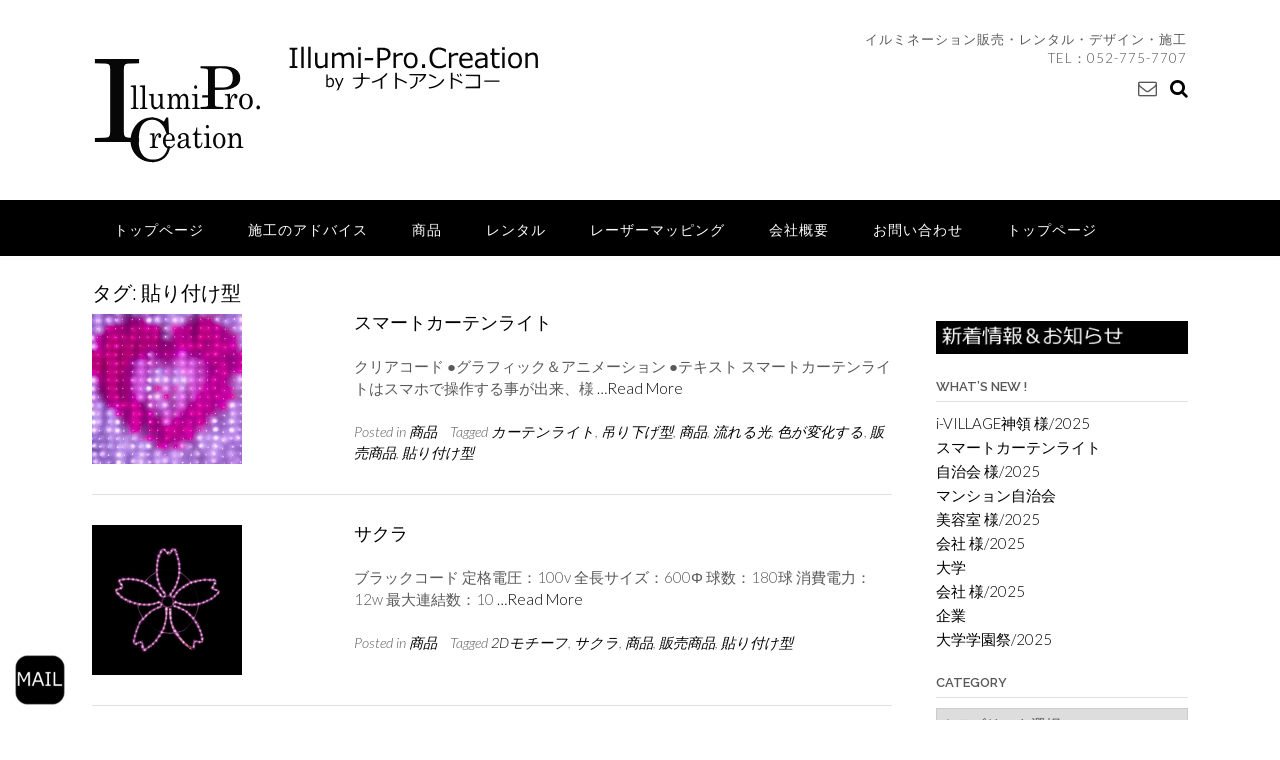

--- FILE ---
content_type: text/html; charset=UTF-8
request_url: https://illumi-pc.com/tag/%E8%B2%BC%E3%82%8A%E4%BB%98%E3%81%91%E5%9E%8B/
body_size: 29220
content:
<!DOCTYPE html><!-- Panoramic -->
<html lang="ja">
<head>
<meta charset="UTF-8">
<meta name="viewport" content="width=device-width, initial-scale=1">
<link rel="profile" href="http://gmpg.org/xfn/11">

<title>貼り付け型 &#8211; Illumi-Pro.Creation</title>
<meta name='robots' content='max-image-preview:large' />
<link rel='dns-prefetch' href='//secure.gravatar.com' />
<link rel='dns-prefetch' href='//stats.wp.com' />
<link rel='dns-prefetch' href='//fonts.googleapis.com' />
<link rel='dns-prefetch' href='//v0.wordpress.com' />
<link rel='preconnect' href='//i0.wp.com' />
<link rel="alternate" type="application/rss+xml" title="Illumi-Pro.Creation &raquo; フィード" href="https://illumi-pc.com/feed/" />
<link rel="alternate" type="application/rss+xml" title="Illumi-Pro.Creation &raquo; 貼り付け型 タグのフィード" href="https://illumi-pc.com/tag/%e8%b2%bc%e3%82%8a%e4%bb%98%e3%81%91%e5%9e%8b/feed/" />
<style id='wp-img-auto-sizes-contain-inline-css' type='text/css'>
img:is([sizes=auto i],[sizes^="auto," i]){contain-intrinsic-size:3000px 1500px}
/*# sourceURL=wp-img-auto-sizes-contain-inline-css */
</style>
<style id='wp-emoji-styles-inline-css' type='text/css'>

	img.wp-smiley, img.emoji {
		display: inline !important;
		border: none !important;
		box-shadow: none !important;
		height: 1em !important;
		width: 1em !important;
		margin: 0 0.07em !important;
		vertical-align: -0.1em !important;
		background: none !important;
		padding: 0 !important;
	}
/*# sourceURL=wp-emoji-styles-inline-css */
</style>
<style id='wp-block-library-inline-css' type='text/css'>
:root{--wp-block-synced-color:#7a00df;--wp-block-synced-color--rgb:122,0,223;--wp-bound-block-color:var(--wp-block-synced-color);--wp-editor-canvas-background:#ddd;--wp-admin-theme-color:#007cba;--wp-admin-theme-color--rgb:0,124,186;--wp-admin-theme-color-darker-10:#006ba1;--wp-admin-theme-color-darker-10--rgb:0,107,160.5;--wp-admin-theme-color-darker-20:#005a87;--wp-admin-theme-color-darker-20--rgb:0,90,135;--wp-admin-border-width-focus:2px}@media (min-resolution:192dpi){:root{--wp-admin-border-width-focus:1.5px}}.wp-element-button{cursor:pointer}:root .has-very-light-gray-background-color{background-color:#eee}:root .has-very-dark-gray-background-color{background-color:#313131}:root .has-very-light-gray-color{color:#eee}:root .has-very-dark-gray-color{color:#313131}:root .has-vivid-green-cyan-to-vivid-cyan-blue-gradient-background{background:linear-gradient(135deg,#00d084,#0693e3)}:root .has-purple-crush-gradient-background{background:linear-gradient(135deg,#34e2e4,#4721fb 50%,#ab1dfe)}:root .has-hazy-dawn-gradient-background{background:linear-gradient(135deg,#faaca8,#dad0ec)}:root .has-subdued-olive-gradient-background{background:linear-gradient(135deg,#fafae1,#67a671)}:root .has-atomic-cream-gradient-background{background:linear-gradient(135deg,#fdd79a,#004a59)}:root .has-nightshade-gradient-background{background:linear-gradient(135deg,#330968,#31cdcf)}:root .has-midnight-gradient-background{background:linear-gradient(135deg,#020381,#2874fc)}:root{--wp--preset--font-size--normal:16px;--wp--preset--font-size--huge:42px}.has-regular-font-size{font-size:1em}.has-larger-font-size{font-size:2.625em}.has-normal-font-size{font-size:var(--wp--preset--font-size--normal)}.has-huge-font-size{font-size:var(--wp--preset--font-size--huge)}.has-text-align-center{text-align:center}.has-text-align-left{text-align:left}.has-text-align-right{text-align:right}.has-fit-text{white-space:nowrap!important}#end-resizable-editor-section{display:none}.aligncenter{clear:both}.items-justified-left{justify-content:flex-start}.items-justified-center{justify-content:center}.items-justified-right{justify-content:flex-end}.items-justified-space-between{justify-content:space-between}.screen-reader-text{border:0;clip-path:inset(50%);height:1px;margin:-1px;overflow:hidden;padding:0;position:absolute;width:1px;word-wrap:normal!important}.screen-reader-text:focus{background-color:#ddd;clip-path:none;color:#444;display:block;font-size:1em;height:auto;left:5px;line-height:normal;padding:15px 23px 14px;text-decoration:none;top:5px;width:auto;z-index:100000}html :where(.has-border-color){border-style:solid}html :where([style*=border-top-color]){border-top-style:solid}html :where([style*=border-right-color]){border-right-style:solid}html :where([style*=border-bottom-color]){border-bottom-style:solid}html :where([style*=border-left-color]){border-left-style:solid}html :where([style*=border-width]){border-style:solid}html :where([style*=border-top-width]){border-top-style:solid}html :where([style*=border-right-width]){border-right-style:solid}html :where([style*=border-bottom-width]){border-bottom-style:solid}html :where([style*=border-left-width]){border-left-style:solid}html :where(img[class*=wp-image-]){height:auto;max-width:100%}:where(figure){margin:0 0 1em}html :where(.is-position-sticky){--wp-admin--admin-bar--position-offset:var(--wp-admin--admin-bar--height,0px)}@media screen and (max-width:600px){html :where(.is-position-sticky){--wp-admin--admin-bar--position-offset:0px}}

/*# sourceURL=wp-block-library-inline-css */
</style><style id='global-styles-inline-css' type='text/css'>
:root{--wp--preset--aspect-ratio--square: 1;--wp--preset--aspect-ratio--4-3: 4/3;--wp--preset--aspect-ratio--3-4: 3/4;--wp--preset--aspect-ratio--3-2: 3/2;--wp--preset--aspect-ratio--2-3: 2/3;--wp--preset--aspect-ratio--16-9: 16/9;--wp--preset--aspect-ratio--9-16: 9/16;--wp--preset--color--black: #000000;--wp--preset--color--cyan-bluish-gray: #abb8c3;--wp--preset--color--white: #ffffff;--wp--preset--color--pale-pink: #f78da7;--wp--preset--color--vivid-red: #cf2e2e;--wp--preset--color--luminous-vivid-orange: #ff6900;--wp--preset--color--luminous-vivid-amber: #fcb900;--wp--preset--color--light-green-cyan: #7bdcb5;--wp--preset--color--vivid-green-cyan: #00d084;--wp--preset--color--pale-cyan-blue: #8ed1fc;--wp--preset--color--vivid-cyan-blue: #0693e3;--wp--preset--color--vivid-purple: #9b51e0;--wp--preset--gradient--vivid-cyan-blue-to-vivid-purple: linear-gradient(135deg,rgb(6,147,227) 0%,rgb(155,81,224) 100%);--wp--preset--gradient--light-green-cyan-to-vivid-green-cyan: linear-gradient(135deg,rgb(122,220,180) 0%,rgb(0,208,130) 100%);--wp--preset--gradient--luminous-vivid-amber-to-luminous-vivid-orange: linear-gradient(135deg,rgb(252,185,0) 0%,rgb(255,105,0) 100%);--wp--preset--gradient--luminous-vivid-orange-to-vivid-red: linear-gradient(135deg,rgb(255,105,0) 0%,rgb(207,46,46) 100%);--wp--preset--gradient--very-light-gray-to-cyan-bluish-gray: linear-gradient(135deg,rgb(238,238,238) 0%,rgb(169,184,195) 100%);--wp--preset--gradient--cool-to-warm-spectrum: linear-gradient(135deg,rgb(74,234,220) 0%,rgb(151,120,209) 20%,rgb(207,42,186) 40%,rgb(238,44,130) 60%,rgb(251,105,98) 80%,rgb(254,248,76) 100%);--wp--preset--gradient--blush-light-purple: linear-gradient(135deg,rgb(255,206,236) 0%,rgb(152,150,240) 100%);--wp--preset--gradient--blush-bordeaux: linear-gradient(135deg,rgb(254,205,165) 0%,rgb(254,45,45) 50%,rgb(107,0,62) 100%);--wp--preset--gradient--luminous-dusk: linear-gradient(135deg,rgb(255,203,112) 0%,rgb(199,81,192) 50%,rgb(65,88,208) 100%);--wp--preset--gradient--pale-ocean: linear-gradient(135deg,rgb(255,245,203) 0%,rgb(182,227,212) 50%,rgb(51,167,181) 100%);--wp--preset--gradient--electric-grass: linear-gradient(135deg,rgb(202,248,128) 0%,rgb(113,206,126) 100%);--wp--preset--gradient--midnight: linear-gradient(135deg,rgb(2,3,129) 0%,rgb(40,116,252) 100%);--wp--preset--font-size--small: 13px;--wp--preset--font-size--medium: 20px;--wp--preset--font-size--large: 36px;--wp--preset--font-size--x-large: 42px;--wp--preset--spacing--20: 0.44rem;--wp--preset--spacing--30: 0.67rem;--wp--preset--spacing--40: 1rem;--wp--preset--spacing--50: 1.5rem;--wp--preset--spacing--60: 2.25rem;--wp--preset--spacing--70: 3.38rem;--wp--preset--spacing--80: 5.06rem;--wp--preset--shadow--natural: 6px 6px 9px rgba(0, 0, 0, 0.2);--wp--preset--shadow--deep: 12px 12px 50px rgba(0, 0, 0, 0.4);--wp--preset--shadow--sharp: 6px 6px 0px rgba(0, 0, 0, 0.2);--wp--preset--shadow--outlined: 6px 6px 0px -3px rgb(255, 255, 255), 6px 6px rgb(0, 0, 0);--wp--preset--shadow--crisp: 6px 6px 0px rgb(0, 0, 0);}:where(.is-layout-flex){gap: 0.5em;}:where(.is-layout-grid){gap: 0.5em;}body .is-layout-flex{display: flex;}.is-layout-flex{flex-wrap: wrap;align-items: center;}.is-layout-flex > :is(*, div){margin: 0;}body .is-layout-grid{display: grid;}.is-layout-grid > :is(*, div){margin: 0;}:where(.wp-block-columns.is-layout-flex){gap: 2em;}:where(.wp-block-columns.is-layout-grid){gap: 2em;}:where(.wp-block-post-template.is-layout-flex){gap: 1.25em;}:where(.wp-block-post-template.is-layout-grid){gap: 1.25em;}.has-black-color{color: var(--wp--preset--color--black) !important;}.has-cyan-bluish-gray-color{color: var(--wp--preset--color--cyan-bluish-gray) !important;}.has-white-color{color: var(--wp--preset--color--white) !important;}.has-pale-pink-color{color: var(--wp--preset--color--pale-pink) !important;}.has-vivid-red-color{color: var(--wp--preset--color--vivid-red) !important;}.has-luminous-vivid-orange-color{color: var(--wp--preset--color--luminous-vivid-orange) !important;}.has-luminous-vivid-amber-color{color: var(--wp--preset--color--luminous-vivid-amber) !important;}.has-light-green-cyan-color{color: var(--wp--preset--color--light-green-cyan) !important;}.has-vivid-green-cyan-color{color: var(--wp--preset--color--vivid-green-cyan) !important;}.has-pale-cyan-blue-color{color: var(--wp--preset--color--pale-cyan-blue) !important;}.has-vivid-cyan-blue-color{color: var(--wp--preset--color--vivid-cyan-blue) !important;}.has-vivid-purple-color{color: var(--wp--preset--color--vivid-purple) !important;}.has-black-background-color{background-color: var(--wp--preset--color--black) !important;}.has-cyan-bluish-gray-background-color{background-color: var(--wp--preset--color--cyan-bluish-gray) !important;}.has-white-background-color{background-color: var(--wp--preset--color--white) !important;}.has-pale-pink-background-color{background-color: var(--wp--preset--color--pale-pink) !important;}.has-vivid-red-background-color{background-color: var(--wp--preset--color--vivid-red) !important;}.has-luminous-vivid-orange-background-color{background-color: var(--wp--preset--color--luminous-vivid-orange) !important;}.has-luminous-vivid-amber-background-color{background-color: var(--wp--preset--color--luminous-vivid-amber) !important;}.has-light-green-cyan-background-color{background-color: var(--wp--preset--color--light-green-cyan) !important;}.has-vivid-green-cyan-background-color{background-color: var(--wp--preset--color--vivid-green-cyan) !important;}.has-pale-cyan-blue-background-color{background-color: var(--wp--preset--color--pale-cyan-blue) !important;}.has-vivid-cyan-blue-background-color{background-color: var(--wp--preset--color--vivid-cyan-blue) !important;}.has-vivid-purple-background-color{background-color: var(--wp--preset--color--vivid-purple) !important;}.has-black-border-color{border-color: var(--wp--preset--color--black) !important;}.has-cyan-bluish-gray-border-color{border-color: var(--wp--preset--color--cyan-bluish-gray) !important;}.has-white-border-color{border-color: var(--wp--preset--color--white) !important;}.has-pale-pink-border-color{border-color: var(--wp--preset--color--pale-pink) !important;}.has-vivid-red-border-color{border-color: var(--wp--preset--color--vivid-red) !important;}.has-luminous-vivid-orange-border-color{border-color: var(--wp--preset--color--luminous-vivid-orange) !important;}.has-luminous-vivid-amber-border-color{border-color: var(--wp--preset--color--luminous-vivid-amber) !important;}.has-light-green-cyan-border-color{border-color: var(--wp--preset--color--light-green-cyan) !important;}.has-vivid-green-cyan-border-color{border-color: var(--wp--preset--color--vivid-green-cyan) !important;}.has-pale-cyan-blue-border-color{border-color: var(--wp--preset--color--pale-cyan-blue) !important;}.has-vivid-cyan-blue-border-color{border-color: var(--wp--preset--color--vivid-cyan-blue) !important;}.has-vivid-purple-border-color{border-color: var(--wp--preset--color--vivid-purple) !important;}.has-vivid-cyan-blue-to-vivid-purple-gradient-background{background: var(--wp--preset--gradient--vivid-cyan-blue-to-vivid-purple) !important;}.has-light-green-cyan-to-vivid-green-cyan-gradient-background{background: var(--wp--preset--gradient--light-green-cyan-to-vivid-green-cyan) !important;}.has-luminous-vivid-amber-to-luminous-vivid-orange-gradient-background{background: var(--wp--preset--gradient--luminous-vivid-amber-to-luminous-vivid-orange) !important;}.has-luminous-vivid-orange-to-vivid-red-gradient-background{background: var(--wp--preset--gradient--luminous-vivid-orange-to-vivid-red) !important;}.has-very-light-gray-to-cyan-bluish-gray-gradient-background{background: var(--wp--preset--gradient--very-light-gray-to-cyan-bluish-gray) !important;}.has-cool-to-warm-spectrum-gradient-background{background: var(--wp--preset--gradient--cool-to-warm-spectrum) !important;}.has-blush-light-purple-gradient-background{background: var(--wp--preset--gradient--blush-light-purple) !important;}.has-blush-bordeaux-gradient-background{background: var(--wp--preset--gradient--blush-bordeaux) !important;}.has-luminous-dusk-gradient-background{background: var(--wp--preset--gradient--luminous-dusk) !important;}.has-pale-ocean-gradient-background{background: var(--wp--preset--gradient--pale-ocean) !important;}.has-electric-grass-gradient-background{background: var(--wp--preset--gradient--electric-grass) !important;}.has-midnight-gradient-background{background: var(--wp--preset--gradient--midnight) !important;}.has-small-font-size{font-size: var(--wp--preset--font-size--small) !important;}.has-medium-font-size{font-size: var(--wp--preset--font-size--medium) !important;}.has-large-font-size{font-size: var(--wp--preset--font-size--large) !important;}.has-x-large-font-size{font-size: var(--wp--preset--font-size--x-large) !important;}
/*# sourceURL=global-styles-inline-css */
</style>

<style id='classic-theme-styles-inline-css' type='text/css'>
/*! This file is auto-generated */
.wp-block-button__link{color:#fff;background-color:#32373c;border-radius:9999px;box-shadow:none;text-decoration:none;padding:calc(.667em + 2px) calc(1.333em + 2px);font-size:1.125em}.wp-block-file__button{background:#32373c;color:#fff;text-decoration:none}
/*# sourceURL=/wp-includes/css/classic-themes.min.css */
</style>
<link rel='stylesheet' id='wp-components-css' href='https://illumi-pc.com/sp/wp-includes/css/dist/components/style.min.css?ver=6.9' type='text/css' media='all' />
<link rel='stylesheet' id='wp-preferences-css' href='https://illumi-pc.com/sp/wp-includes/css/dist/preferences/style.min.css?ver=6.9' type='text/css' media='all' />
<link rel='stylesheet' id='wp-block-editor-css' href='https://illumi-pc.com/sp/wp-includes/css/dist/block-editor/style.min.css?ver=6.9' type='text/css' media='all' />
<link rel='stylesheet' id='popup-maker-block-library-style-css' href='https://illumi-pc.com/sp/wp-content/plugins/popup-maker/dist/packages/block-library-style.css?ver=dbea705cfafe089d65f1' type='text/css' media='all' />
<link rel='stylesheet' id='contact-form-7-css' href='https://illumi-pc.com/sp/wp-content/plugins/contact-form-7/includes/css/styles.css?ver=6.1.4' type='text/css' media='all' />
<link rel='stylesheet' id='rt-fontawsome-css' href='https://illumi-pc.com/sp/wp-content/plugins/the-post-grid/assets/vendor/font-awesome/css/font-awesome.min.css?ver=7.8.8' type='text/css' media='all' />
<link rel='stylesheet' id='rt-tpg-css' href='https://illumi-pc.com/sp/wp-content/plugins/the-post-grid/assets/css/thepostgrid.min.css?ver=7.8.8' type='text/css' media='all' />
<link rel='stylesheet' id='wp-date-remover-css' href='https://illumi-pc.com/sp/wp-content/plugins/wp-date-remover/public/css/wp-date-remover-public.css?ver=1.0.0' type='text/css' media='all' />
<link rel='stylesheet' id='panoramic-site-title-font-default-css' href='//fonts.googleapis.com/css?family=Kaushan+Script%3A400&#038;ver=1.1.14' type='text/css' media='all' />
<link rel='stylesheet' id='panoramic-body-font-default-css' href='//fonts.googleapis.com/css?family=Lato%3A300%2C300italic%2C400%2C400italic%2C600%2C600italic%2C700%2C700italic&#038;ver=1.1.14' type='text/css' media='all' />
<link rel='stylesheet' id='panoramic-heading-font-default-css' href='//fonts.googleapis.com/css?family=Raleway%3A500%2C600%2C700%2C100%2C800%2C400%2C300&#038;ver=1.1.14' type='text/css' media='all' />
<link rel='stylesheet' id='panoramic-header-standard-css' href='https://illumi-pc.com/sp/wp-content/themes/panoramic/library/css/header-standard.css?ver=1.1.14' type='text/css' media='all' />
<link rel='stylesheet' id='otb-font-awesome-otb-font-awesome-css' href='https://illumi-pc.com/sp/wp-content/themes/panoramic/library/fonts/otb-font-awesome/css/otb-font-awesome.css?ver=4.7.0' type='text/css' media='all' />
<link rel='stylesheet' id='otb-font-awesome-font-awesome-min-css' href='https://illumi-pc.com/sp/wp-content/themes/panoramic/library/fonts/otb-font-awesome/css/font-awesome.min.css?ver=4.7.0' type='text/css' media='all' />
<link rel='stylesheet' id='panoramic-style-css' href='https://illumi-pc.com/sp/wp-content/themes/panoramic/style.css?ver=1.1.14' type='text/css' media='all' />
<link rel='stylesheet' id='panoramic_customizer_theme_fonts-css' href='//fonts.googleapis.com/css?family=Kaushan+Script%3Aregular|Raleway%3Aregular%2C100%2C300%2C600%2C700%2C800|Lato%3Aregular%2Citalic%2C100%2C300%2C700%26subset%3Dlatin%2C' type='text/css' media='screen' />
<link rel='stylesheet' id='tablepress-default-css' href='https://illumi-pc.com/sp/wp-content/tablepress-combined.min.css?ver=51' type='text/css' media='all' />
<link rel='stylesheet' id='popup-maker-site-css' href='//illumi-pc.com/sp/wp-content/uploads/pum/pum-site-styles.css?generated=1755160960&#038;ver=1.21.5' type='text/css' media='all' />
<script type="text/javascript" src="https://illumi-pc.com/sp/wp-includes/js/jquery/jquery.min.js?ver=3.7.1" id="jquery-core-js"></script>
<script type="text/javascript" src="https://illumi-pc.com/sp/wp-includes/js/jquery/jquery-migrate.min.js?ver=3.4.1" id="jquery-migrate-js"></script>
<script type="text/javascript" src="https://illumi-pc.com/sp/wp-content/plugins/wp-date-remover/public/js/wp-date-remover-public.js?ver=1.0.0" id="wp-date-remover-js"></script>
<link rel="https://api.w.org/" href="https://illumi-pc.com/wp-json/" /><link rel="alternate" title="JSON" type="application/json" href="https://illumi-pc.com/wp-json/wp/v2/tags/203" /><link rel="EditURI" type="application/rsd+xml" title="RSD" href="https://illumi-pc.com/sp/xmlrpc.php?rsd" />
<meta name="generator" content="WordPress 6.9" />
        <style>
            :root {
                --tpg-primary-color: #0d6efd;
                --tpg-secondary-color: #0654c4;
                --tpg-primary-light: #c4d0ff
            }

                    </style>
			<style>img#wpstats{display:none}</style>
		<!-- for tag post_tag, website powered with xili-tidy-tags v.1.12.06, a WP plugin by dev.xiligroup.com -->
<style type="text/css">


/* Minimum slider width */
.panoramic-slider-container.default .slider .slide img {
	min-width: 600px;
}
	

/* Mobile Menu and other mobile stylings */
@media only screen and (max-width: 960px) {
	.main-navigation.translucent {
		position: relative;
	}
	
	.main-navigation.translucent {
		background-color: #006489 !important;
	}

	#main-menu.panoramic-mobile-menu-standard-color-scheme {
		background-color: #006489;
	}	
	
	.slider-placeholder {
		display: none;
	}
	
	.header-image .overlay,
	.panoramic-slider-container.default .slider .slide .overlay {
		top: 25%;
    }
	
	.panoramic-slider-container.default .prev.top-padded,
	.panoramic-slider-container.default .next.top-padded{
		margin-top: -26px;
	}
	.header-image .overlay.top-padded,
	.panoramic-slider-container.default .slider .slide .overlay.top-padded {
		padding-top: 0;
	}

	/* Menu toggle button */
    .header-menu-button {
	    display: block;
	    padding: 16px 18px;
	    color: #FFF;
	    text-transform: uppercase;
    	text-align: center;
	    cursor: pointer;
	}
	.header-menu-button .otb-fa.otb-fa-bars {
    	font-size: 28px;
		color: #FFFFFF;
	}
	
	/* Menu close button */
    .main-menu-close {
        display: block;
    	background-color: rgba(0, 0, 0, 0.2);
    	border-radius: 100%;
        position: absolute;
        top: 15px;
        left: 15px;
        font-size: 26px;
        color: #FFFFFF;
        text-align: center;
        padding: 0 6px 0 10px;
        height: 36px;
    	width: 36px;
        line-height: 33px;
        cursor: pointer;
    	
	    -webkit-transition: all 0.2s ease 0s;
	     -moz-transition: all 0.2s ease 0s;
	      -ms-transition: all 0.2s ease 0s;
	       -o-transition: all 0.2s ease 0s;
	          transition: all 0.2s ease 0s;

    }
    .main-menu-close:hover .otb-fa {
    	font-weight: 700 !important;
	}
	.main-menu-close .otb-fa-angle-left {
        position: relative;
        left: -4px;
    }
	
    .main-navigation ul {
        display: block;
    }

    .main-navigation #main-menu {
        color: #FFFFFF;
        box-shadow: 1px 0 1px rgba(255, 255, 255, 0.04) inset;
        position: fixed;
        top: 0;
        right: -280px;
        width: 280px;
        max-width: 100%;
        -ms-box-sizing: border-box;
        -moz-box-sizing: border-box;
        -webkit-box-sizing: border-box;
        box-sizing: border-box;
        padding: 70px 0 30px 0;
        z-index: 100000;
        height: 100%;
        overflow: auto;
        -webkit-transition: right 0.4s ease 0s;
        -moz-transition: right 0.4s ease 0s;
        -ms-transition: right 0.4s ease 0s;
        -o-transition: right 0.4s ease 0s;
        transition: right 0.4s ease 0s;
    }
    #main-menu .menu {
    	border-top-width: 1px;
    	border-top-style: solid;
	}
    #main-menu.panoramic-mobile-menu-standard-color-scheme .menu {
    	border-top-color: #FFFFFF;
	}
	.main-navigation li {
        display: block;
        float: none;
        position: relative;
    }
    .main-navigation li a {
    	white-space: normal !important;
    	border-bottom-width: 1px;
    	border-bottom-style: solid;
		box-shadow: none;
		display: block;
		color: #FFFFFF;
        float: none;
        padding: 10px 22px;
        font-size: 14px;
        text-align: left;
  	}
    #main-menu.panoramic-mobile-menu-standard-color-scheme li a {
    	border-bottom-color: #FFFFFF;
	}
    #main-menu.panoramic-mobile-menu-standard-color-scheme li a:hover {
    	background-color: rgba(0, 0, 0, 0.2); 
  	}
    .main-navigation ul ul a {
    	text-transform: none;
  	}
    .main-navigation ul ul li:last-child a,
    .main-navigation ul ul li a {
        padding: 6px 30px;
        width: auto;
    }
    .main-navigation ul ul ul li a {
        padding: 6px 39px !important;
    }
    .main-navigation ul ul ul ul li a {
        padding: 6px 47px !important;
    }
    .main-navigation ul ul ul ul ul li a {
        padding: 6px 55px !important;
    }

    .main-navigation ul ul {
        position: relative !important;
    	box-shadow: none;
        top: 0 !important;
        left: 0 !important;
        float: none !important;
    	background-color: transparent;
        padding: 0;
        margin: 0;
        display: none;
    	border-top: none;
    }
	.main-navigation ul ul ul {
		left: 0 !important;
	}
	.menu-dropdown-btn {
    	display: block;
    }
    .open-page-item > ul.children,
    .open-page-item > ul.sub-menu {
    	display: block !important;
    }
    .open-page-item .otb-fa-angle-down {
		color: #FFFFFF;
    	font-weight: 700 !important;
    }
    
    /* 1st level selected item */
    #main-menu.panoramic-mobile-menu-standard-color-scheme a:hover,
	#main-menu.panoramic-mobile-menu-standard-color-scheme li.current-menu-item > a,
	#main-menu.panoramic-mobile-menu-standard-color-scheme li.current_page_item > a,
	#main-menu.panoramic-mobile-menu-standard-color-scheme li.current-menu-parent > a,
	#main-menu.panoramic-mobile-menu-standard-color-scheme li.current_page_parent > a,
	#main-menu.panoramic-mobile-menu-standard-color-scheme li.current-menu-ancestor > a,
	#main-menu.panoramic-mobile-menu-standard-color-scheme li.current_page_ancestor > a {
		background-color: rgba(0, 0, 0, 0.2) !important;
	}

	/* 2nd level selected item */
	#main-menu.panoramic-mobile-menu-standard-color-scheme ul ul li.current-menu-item > a,
	#main-menu.panoramic-mobile-menu-standard-color-scheme ul ul li.current_page_item > a,
	#main-menu.panoramic-mobile-menu-standard-color-scheme ul ul li.current-menu-parent > a,
	#main-menu.panoramic-mobile-menu-standard-color-scheme ul ul li.current_page_parent > a,
	#main-menu.panoramic-mobile-menu-standard-color-scheme ul ul li.current-menu-ancestor > a,
	#main-menu.panoramic-mobile-menu-standard-color-scheme ul ul li.current_page_ancestor > a {
		background-color: rgba(0, 0, 0, 0.2);
	}
	
	/* 3rd level selected item */
	#main-menu.panoramic-mobile-menu-standard-color-scheme ul ul ul li.current-menu-item > a,
	#main-menu.panoramic-mobile-menu-standard-color-scheme ul ul ul li.current_page_item > a,
	#main-menu.panoramic-mobile-menu-standard-color-scheme ul ul ul li.current-menu-parent > a,
	#main-menu.panoramic-mobile-menu-standard-color-scheme ul ul ul li.current_page_parent > a,
	#main-menu.panoramic-mobile-menu-standard-color-scheme ul ul ul li.current-menu-ancestor > a,
	#main-menu.panoramic-mobile-menu-standard-color-scheme ul ul ul li.current_page_ancestor > a {
		background-color: rgba(0, 0, 0, 0.2);
	}

}

</style>

<!-- Jetpack Open Graph Tags -->
<meta property="og:type" content="website" />
<meta property="og:title" content="貼り付け型 &#8211; Illumi-Pro.Creation" />
<meta property="og:url" content="https://illumi-pc.com/tag/%e8%b2%bc%e3%82%8a%e4%bb%98%e3%81%91%e5%9e%8b/" />
<meta property="og:site_name" content="Illumi-Pro.Creation" />
<meta property="og:image" content="https://i0.wp.com/illumi-pc.com/sp/wp-content/uploads/2017/04/cropped-icon.gif?fit=512%2C512&#038;ssl=1" />
<meta property="og:image:width" content="512" />
<meta property="og:image:height" content="512" />
<meta property="og:image:alt" content="" />
<meta property="og:locale" content="ja_JP" />

<!-- End Jetpack Open Graph Tags -->

<!-- Begin Custom CSS -->
<style type="text/css" id="out-the-box-custom-css">
a,
				.header-image .overlay .opacity h2,
				.panoramic-slider-container.default .slider .slide .overlay .opacity h2,
				.search-btn .otb-fa-search,
				.site-title a,
				.widget-area .widget a,
                .rpwe-title a,
                .rpwe-block .rpwe-comment,
				.search-button .otb-fa-search,
				.info-text em,
				.woocommerce .woocommerce-breadcrumb a,
				.woocommerce-page .woocommerce-breadcrumb a,
				.woocommerce div.product .woocommerce-tabs ul.tabs li a:hover,
				.woocommerce div.product .woocommerce-tabs ul.tabs li.active a,
				.color-text{color:#000000;}div.wpforms-container form.wpforms-form input[type="text"]:focus,
				div.wpforms-container form.wpforms-form input[type="email"]:focus,
				div.wpforms-container form.wpforms-form input[type="tel"]:focus,
				div.wpforms-container form.wpforms-form input[type="url"]:focus,
				div.wpforms-container form.wpforms-form input[type="password"]:focus,
				div.wpforms-container form.wpforms-form input[type="search"]:focus,
				div.wpforms-container form.wpforms-form select:focus,
				div.wpforms-container form.wpforms-form textarea:focus,
				input[type="text"]:focus,
				input[type="email"]:focus,
				input[type="tel"]:focus,
				input[type="url"]:focus,
				input[type="password"]:focus,
				input[type="search"]:focus,
				select:focus,
				textarea:focus{border-color:#000000;}.main-navigation,
				.main-navigation ul ul,
				#comments .form-submit #submit,
				.search-block .search-submit,
				.no-results-btn,
				button,
        		a.button,
        		.widget-area .widget a.button,
				.panoramic-page-builders-use-theme-styles .widget_sow-button .ow-button-base a,
				.panoramic-page-builders-use-theme-styles .elementor-button,
				input[type="button"],
				input[type="reset"],
				input[type="submit"],
        		p.woocommerce-store-notice.demo_store,
				.woocommerce ul.products li.product a.add_to_cart_button,
				.woocommerce-page ul.products li.product a.add_to_cart_button,
				.woocommerce ul.products li.product a.button.product_type_simple,
				.woocommerce-page ul.products li.product a.button.product_type_simple,
        		.woocommerce button.button,
				.woocommerce button.button.alt,
				.woocommerce a.button.alt,
				.woocommerce-page button.button.alt,
				.woocommerce input.button.alt,
				.woocommerce-page #content input.button.alt,
				.woocommerce .cart-collaterals .shipping_calculator .button,
				.woocommerce-page .cart-collaterals .shipping_calculator .button,
				.woocommerce a.button,
				.woocommerce-page a.button,
				.woocommerce input.button,
				.woocommerce-page #content input.button,
				.woocommerce-page input.button,
				.woocommerce #review_form #respond .form-submit input,
				.woocommerce-page #review_form #respond .form-submit input,
				.woocommerce #respond input#submit.alt.disabled,
				.woocommerce #respond input#submit.alt.disabled:hover,
				.woocommerce #respond input#submit.alt:disabled,
				.woocommerce #respond input#submit.alt:disabled:hover,
				.woocommerce #respond input#submit.alt:disabled[disabled],
				.woocommerce #respond input#submit.alt:disabled[disabled]:hover,
        		
				.woocommerce button.button:disabled,
				.woocommerce button.button:disabled[disabled],
				.woocommerce button.button:disabled:hover,
				.woocommerce button.button:disabled[disabled]:hover,
				.woocommerce button.button.alt:disabled,
				.woocommerce button.button.alt:disabled[disabled],
				.woocommerce button.button.alt:disabled,
				.woocommerce button.button.alt:disabled:hover,
				.woocommerce button.button.alt:disabled[disabled],
				.woocommerce button.button.alt:disabled[disabled]:hover,
				.woocommerce button.button,
				.woocommerce button.button.alt,
				.woocommerce button.button.alt.disabled,
				.woocommerce button.button.alt.disabled:hover,
				.woocommerce a.button.alt,
				.woocommerce-page button.button.alt,
				.woocommerce input.button.alt,

        		.widget_search .search-submit,
				.widget_product_search .search-submit,
				.wpcf7-submit,
        		div.wpforms-container form.wpforms-form input[type=submit],
				div.wpforms-container form.wpforms-form button[type=submit],
				div.wpforms-container form.wpforms-form .wpforms-page-button,
        		html #infinite-handle span button,
				.site-footer-bottom-bar,
        		.panoramic-page-builders-use-theme-styles .testimonials .sow-slider-base .sow-slide-nav{background-color:#000000;}.main-navigation.translucent{background-color:rgba(0,0,0, 0.7);}.header-cart-checkout.cart-has-items .otb-fa-shopping-cart{background-color:#000000 !important;}.woocommerce .woocommerce-info,
        		.woocommerce .woocommerce-message{border-top-color:#000000;}::-moz-selection{background-color:#000000;}::selection{background-color:#000000;}a:hover,
				.widget-area .widget a:hover,
                .rpwe-title a:hover,
                .rpwe-block .rpwe-comment:hover,
                .search-btn .otb-fa-search:hover,
				.search-button .otb-fa-search:hover,
				.site-header .site-top-bar-left a:hover,
				.site-header .site-top-bar-right a:hover,
				.site-header .site-header-right a:hover,
				.woocommerce .woocommerce-breadcrumb a:hover,
				.woocommerce-page .woocommerce-breadcrumb a:hover,
				.woocommerce #content div.product .woocommerce-tabs ul.tabs li.active,
				.woocommerce div.product .woocommerce-tabs ul.tabs li.active,
				.woocommerce-page #content div.product .woocommerce-tabs ul.tabs li.active,
				.woocommerce-page div.product .woocommerce-tabs ul.tabs li.active{color:#000000;}.main-navigation button:hover,
				#comments .form-submit #submit:hover,
				.search-block .search-submit:hover,
				.no-results-btn:hover,
				button:hover,
        		a.button:hover,
				.widget-area .widget a.button:hover,
				.panoramic-page-builders-use-theme-styles .widget_sow-button .ow-button-base a.ow-button-hover:hover,
				.panoramic-page-builders-use-theme-styles .elementor-button:hover,
				input[type="button"]:hover,
				input[type="reset"]:hover,
				input[type="submit"]:hover,
				.site-header .site-top-bar-right a:hover .header-cart-checkout .otb-fa,
				.site-header .site-header-right a:hover .header-cart-checkout .otb-fa,
				.woocommerce input.button.alt:hover,
				.woocommerce-page #content input.button.alt:hover,
				.woocommerce .cart-collaterals .shipping_calculator .button,
				.woocommerce-page .cart-collaterals .shipping_calculator .button,
				.woocommerce a.button:hover,
				.woocommerce-page a.button:hover,
				.woocommerce input.button:hover,
				.woocommerce-page #content input.button:hover,
				.woocommerce-page input.button:hover,
				.woocommerce ul.products li.product a.add_to_cart_button:hover,
				.woocommerce-page ul.products li.product a.add_to_cart_button:hover,
				.woocommerce ul.products li.product a.button.product_type_simple:hover,
				.woocommerce-page ul.products li.product a.button.product_type_simple:hover,
        		.woocommerce button.button:hover,
				.woocommerce button.button.alt:hover,
				.woocommerce a.button.alt:hover,
				.woocommerce-page button.button.alt:hover,
				.woocommerce #review_form #respond .form-submit input:hover,
				.woocommerce-page #review_form #respond .form-submit input:hover,
        		.widget_search .search-submit:hover,
				.widget_product_search .search-submit:hover,
				.wpcf7-submit:hover,
        		html #infinite-handle span button:hover,
        		div.wpforms-container form.wpforms-form input[type=submit]:hover,
				div.wpforms-container form.wpforms-form button[type=submit]:hover,
				div.wpforms-container form.wpforms-form .wpforms-page-button:hover,
        		.panoramic-page-builders-use-theme-styles .testimonials .sow-slider-base .sow-slide-nav:hover{background-color:#000000;}h1, h2, h3, h4, h5, h6,
				h1 a, h2 a, h3 a, h4 a, h5 a, h6 a,
				.site-footer-widgets ul li h2.widgettitle{color:#000000;}
@media (max-width: 960px){.main-navigation.translucent,
        		#main-menu.panoramic-mobile-menu-standard-color-scheme{background-color:#000000 !important;}}
</style>
<!-- End Custom CSS -->
<link rel="icon" href="https://i0.wp.com/illumi-pc.com/sp/wp-content/uploads/2017/04/cropped-icon.gif?fit=32%2C32&#038;ssl=1" sizes="32x32" />
<link rel="icon" href="https://i0.wp.com/illumi-pc.com/sp/wp-content/uploads/2017/04/cropped-icon.gif?fit=192%2C192&#038;ssl=1" sizes="192x192" />
<link rel="apple-touch-icon" href="https://i0.wp.com/illumi-pc.com/sp/wp-content/uploads/2017/04/cropped-icon.gif?fit=180%2C180&#038;ssl=1" />
<meta name="msapplication-TileImage" content="https://i0.wp.com/illumi-pc.com/sp/wp-content/uploads/2017/04/cropped-icon.gif?fit=270%2C270&#038;ssl=1" />
		<style type="text/css" id="wp-custom-css">
			.ggmap {
position: relative;
padding-bottom: 56.25%;
padding-top: 30px;
height: 0;
overflow: hidden;
}
 
.ggmap iframe,
.ggmap object,
.ggmap embed {
position: absolute;
top: 0;
left: 0;
width: 100%;
height: 100%;
}

h1 {
font-size: 2rem;
}
h2 {
font-size: 1.8rem;
}
h3 {
font-size: 1.5rem;
}

.entry-content td,
.entry-content th {
border: 1px solid #999;
}

table.wp-block-table td,
table.wp-block-table th {
border: 1px solid #000;
}

[video src="http://eikou-cleverly.com/top-movie1.mp4" poster="http://eikou-cleverly.com/sp/wp-content/uploads/2020/09/top-videoposter.jpg" width="" height=""]		</style>
		<link rel='stylesheet' id='jetpack-swiper-library-css' href='https://illumi-pc.com/sp/wp-content/plugins/jetpack/_inc/blocks/swiper.css?ver=15.4' type='text/css' media='all' />
<link rel='stylesheet' id='jetpack-carousel-css' href='https://illumi-pc.com/sp/wp-content/plugins/jetpack/modules/carousel/jetpack-carousel.css?ver=15.4' type='text/css' media='all' />
<link rel='stylesheet' id='advanced-floating-content-lite-css' href='https://illumi-pc.com/sp/wp-content/plugins/advanced-floating-content-lite/public/css/advanced-floating-content-public.css?ver=1.0.0' type='text/css' media='all' />
<style id='advanced-floating-content-lite-inline-css' type='text/css'>
#afc_sidebar_4390{background:#FFFFFF;position:fixed;bottom:0px;left:0px;width:70px;margin:5px 5px 5px 5px;z-index:999999;padding:10px;color:#ffffff;}
.afc_popup .img{position:absolute; top:-15px; right:-15px;}
/*# sourceURL=advanced-floating-content-lite-inline-css */
</style>
<link rel='stylesheet' id='su-shortcodes-css' href='https://illumi-pc.com/sp/wp-content/plugins/shortcodes-ultimate/includes/css/shortcodes.css?ver=7.4.8' type='text/css' media='all' />
</head>

<body class="archive tag tag-203 wp-custom-logo wp-theme-panoramic rttpg rttpg-7.8.8 radius-frontend rttpg-body-wrap rttpg-flaticon panoramic-page-builders-use-theme-styles">

<a class="skip-link screen-reader-text" href="#site-content">Skip to content</a>

<header id="masthead" class="site-header panoramic-header-layout-standard" role="banner">

    
<div class="site-container">
    
    <div class="branding">
        <a href="https://illumi-pc.com/" class="custom-logo-link" rel="home"><img width="448" height="150" src="https://i0.wp.com/illumi-pc.com/sp/wp-content/uploads/2021/06/logo448-150_2.gif?fit=448%2C150&amp;ssl=1" class="custom-logo" alt="Illumi-Pro.Creation" decoding="async" fetchpriority="high" data-attachment-id="2545" data-permalink="https://illumi-pc.com/logo448-150_2/" data-orig-file="https://i0.wp.com/illumi-pc.com/sp/wp-content/uploads/2021/06/logo448-150_2.gif?fit=448%2C150&amp;ssl=1" data-orig-size="448,150" data-comments-opened="0" data-image-meta="{&quot;aperture&quot;:&quot;0&quot;,&quot;credit&quot;:&quot;&quot;,&quot;camera&quot;:&quot;&quot;,&quot;caption&quot;:&quot;&quot;,&quot;created_timestamp&quot;:&quot;0&quot;,&quot;copyright&quot;:&quot;&quot;,&quot;focal_length&quot;:&quot;0&quot;,&quot;iso&quot;:&quot;0&quot;,&quot;shutter_speed&quot;:&quot;0&quot;,&quot;title&quot;:&quot;&quot;,&quot;orientation&quot;:&quot;0&quot;}" data-image-title="logo448-150_2" data-image-description="" data-image-caption="" data-medium-file="https://i0.wp.com/illumi-pc.com/sp/wp-content/uploads/2021/06/logo448-150_2.gif?fit=300%2C100&amp;ssl=1" data-large-file="https://i0.wp.com/illumi-pc.com/sp/wp-content/uploads/2021/06/logo448-150_2.gif?fit=448%2C150&amp;ssl=1" /></a>    </div><!-- .site-branding -->
    
    <div class="site-header-right">
        
                    <div class="info-text">
            	イルミネーション販売・レンタル・デザイン・施工<br />TEL：<a href="tel:0527757707">052-775-7707</a>            </div>
			<ul class="social-links">
<li><a href="mailto:in%66%6f%40%69ll&#117;m%69%2d%70%63&#046;c&#111;&#109;" target="_blank" rel="noopener" title="Send us an email" class="social-email"><i class="otb-fa otb-fa-envelope-o"></i></a></li><li><a class="search-btn"><i class="otb-fa otb-fa-search"></i></a></li></ul>                
    </div>
    <div class="clearboth"></div>
    
		<div class="search-block">
		<form role="search" method="get" class="search-form" action="https://illumi-pc.com/">
	<input type="search" class="search-field" placeholder="Search..." value="" name="s" title="Search for:" />
	<a class="search-submit">
		<i class="otb-fa otb-fa-search"></i>
	</a>
</form>	</div>
	    
</div>

<nav id="site-navigation" class="main-navigation border-bottom " role="navigation">
	<span class="header-menu-button" aria-expanded="false"><i class="otb-fa otb-fa-bars"></i></span>
	<div id="main-menu" class="main-menu-container panoramic-mobile-menu-standard-color-scheme">
		<div class="main-menu-close"><i class="otb-fa otb-fa-angle-right"></i><i class="otb-fa otb-fa-angle-left"></i></div>
		<div class="main-navigation-inner"><ul id="menu-menu-1" class="menu"><li id="menu-item-2424" class="menu-item menu-item-type-custom menu-item-object-custom menu-item-home menu-item-2424"><a href="https://illumi-pc.com">トップページ</a></li>
<li id="menu-item-56" class="menu-item menu-item-type-post_type menu-item-object-page menu-item-has-children menu-item-56"><a href="https://illumi-pc.com/%e6%96%bd%e5%b7%a5%e3%81%ae%e3%82%a2%e3%83%89%e3%83%90%e3%82%a4%e3%82%b9/">施工のアドバイス</a>
<ul class="sub-menu">
	<li id="menu-item-161" class="menu-item menu-item-type-post_type menu-item-object-page menu-item-161"><a href="https://illumi-pc.com/%e6%96%bd%e5%b7%a5%e4%be%8b/">施工例</a></li>
	<li id="menu-item-1816" class="menu-item menu-item-type-post_type menu-item-object-page menu-item-1816"><a href="https://illumi-pc.com/%e6%96%bd%e5%b7%a5%e6%96%b9%e6%b3%95/">施工方法</a></li>
	<li id="menu-item-1817" class="menu-item menu-item-type-post_type menu-item-object-page menu-item-1817"><a href="https://illumi-pc.com/%e6%8e%a5%e7%b6%9a%e6%96%b9%e6%b3%95/">接続方法</a></li>
	<li id="menu-item-2872" class="menu-item menu-item-type-post_type menu-item-object-page menu-item-2872"><a href="https://illumi-pc.com/%e5%95%86%e5%93%81%e7%ae%a1%e7%90%86/">商品管理</a></li>
</ul>
</li>
<li id="menu-item-180" class="menu-item menu-item-type-post_type menu-item-object-page menu-item-has-children menu-item-180"><a href="https://illumi-pc.com/%e5%95%86%e5%93%81/">商品</a>
<ul class="sub-menu">
	<li id="menu-item-3469" class="menu-item menu-item-type-post_type menu-item-object-post menu-item-has-children menu-item-3469"><a href="https://illumi-pc.com/%e3%82%b9%e3%83%88%e3%83%aa%e3%83%b3%e3%82%b0%e3%82%b9/">ストリングス</a>
	<ul class="sub-menu">
		<li id="menu-item-3456" class="menu-item menu-item-type-post_type menu-item-object-post menu-item-3456"><a href="https://illumi-pc.com/%e3%83%95%e3%83%ab%e3%82%ab%e3%83%a9%e3%83%bc%e3%82%b9%e3%83%88%e3%83%aa%e3%83%b3%e3%82%b0%e3%82%b9/">フルカラーストリングス</a></li>
		<li id="menu-item-3455" class="menu-item menu-item-type-post_type menu-item-object-post menu-item-3455"><a href="https://illumi-pc.com/%e3%83%95%e3%83%a9%e3%83%83%e3%82%b7%e3%83%a5/">フラッシュ</a></li>
		<li id="menu-item-3448" class="menu-item menu-item-type-post_type menu-item-object-post menu-item-3448"><a href="https://illumi-pc.com/%e3%82%b0%e3%83%ad%e3%83%bc%e3%83%96%e3%82%b9%e3%83%88%e3%83%aa%e3%83%b3%e3%82%b0%e3%82%b9/">グローブストリングス</a></li>
		<li id="menu-item-3464" class="menu-item menu-item-type-post_type menu-item-object-post menu-item-3464"><a href="https://illumi-pc.com/%e3%83%ad%e3%83%bc%e3%82%ba%e3%82%b9%e3%83%88%e3%83%aa%e3%83%b3%e3%82%b0%e3%82%b9/">ローズストリングス</a></li>
		<li id="menu-item-3467" class="menu-item menu-item-type-post_type menu-item-object-post menu-item-3467"><a href="https://illumi-pc.com/c9%ef%bc%88led%e9%9b%bb%e7%90%83%ef%bc%89%ef%bc%8be17%e3%82%bd%e3%82%b1%e3%83%83%e3%83%88%e3%82%b3%e3%83%bc%e3%83%89/">C9（LED電球）＋E17ソケットコード</a></li>
		<li id="menu-item-4480" class="menu-item menu-item-type-post_type menu-item-object-post menu-item-4480"><a href="https://illumi-pc.com/%e3%83%95%e3%83%ab%e3%82%ab%e3%83%a9%e3%83%bc%e3%82%b9%e3%83%88%e3%83%aa%e3%83%bc%e3%83%a0%e3%83%a9%e3%82%a4%e3%83%88/">フルカラーストリームライト</a></li>
		<li id="menu-item-3470" class="menu-item menu-item-type-post_type menu-item-object-post menu-item-3470"><a href="https://illumi-pc.com/%e3%82%b9%e3%83%88%e3%83%aa%e3%83%bc%e3%83%a0%e3%83%a9%e3%82%a4%e3%83%88/">ストリームライト</a></li>
		<li id="menu-item-3466" class="menu-item menu-item-type-post_type menu-item-object-post menu-item-3466"><a href="https://illumi-pc.com/?p=3236">乾電池式</a></li>
	</ul>
</li>
	<li id="menu-item-3423" class="menu-item menu-item-type-post_type menu-item-object-post menu-item-3423"><a href="https://illumi-pc.com/%e3%82%a2%e3%82%a4%e3%82%b7%e3%82%af%e3%83%ab%e3%83%a9%e3%82%a4%e3%83%88/">アイシクルライト</a></li>
	<li id="menu-item-3452" class="menu-item menu-item-type-post_type menu-item-object-post menu-item-3452"><a href="https://illumi-pc.com/%e3%83%8d%e3%83%83%e3%83%88%e3%83%a9%e3%82%a4%e3%83%88/">ネットライト</a></li>
	<li id="menu-item-3465" class="menu-item menu-item-type-post_type menu-item-object-post menu-item-has-children menu-item-3465"><a href="https://illumi-pc.com/%e3%83%ad%e3%83%bc%e3%83%97%e3%83%a9%e3%82%a4%e3%83%88/">ロープライト</a>
	<ul class="sub-menu">
		<li id="menu-item-3474" class="menu-item menu-item-type-post_type menu-item-object-post menu-item-3474"><a href="https://illumi-pc.com/%e3%82%b9%e3%83%86%e3%82%a3%e3%83%83%e3%82%af%e3%83%a9%e3%82%a4%e3%83%88/">スティックライト</a></li>
		<li id="menu-item-3462" class="menu-item menu-item-type-post_type menu-item-object-post menu-item-3462"><a href="https://illumi-pc.com/%e3%83%ad%e3%82%b6%e3%83%aa%e3%82%aa%e3%82%b9%e3%82%bf%e3%83%bc/">ロザリオスター</a></li>
		<li id="menu-item-3461" class="menu-item menu-item-type-post_type menu-item-object-post menu-item-3461"><a href="https://illumi-pc.com/%e3%83%a2%e3%82%b8%e3%83%a9%e3%82%a4%e3%83%88-2/">モジライト</a></li>
	</ul>
</li>
	<li id="menu-item-3471" class="menu-item menu-item-type-post_type menu-item-object-post menu-item-has-children menu-item-3471"><a href="https://illumi-pc.com/%e3%82%b9%e3%83%8e%e3%83%bc%e3%83%95%e3%82%a9%e3%83%bc%e3%83%ab/">スノーフォール</a>
	<ul class="sub-menu">
		<li id="menu-item-3458" class="menu-item menu-item-type-post_type menu-item-object-post menu-item-3458"><a href="https://illumi-pc.com/%e3%83%9f%e3%83%8b%e3%82%b9%e3%83%8e%e3%83%bc%e3%83%95%e3%82%a9%e3%83%bc%e3%83%ab/">ミニスノーフォール</a></li>
	</ul>
</li>
	<li id="menu-item-3477" class="menu-item menu-item-type-post_type menu-item-object-page menu-item-has-children menu-item-3477"><a href="https://illumi-pc.com/2d%e3%83%a2%e3%83%81%e3%83%bc%e3%83%95/">2Dモチーフ</a>
	<ul class="sub-menu">
		<li id="menu-item-3447" class="menu-item menu-item-type-post_type menu-item-object-post menu-item-3447"><a href="https://illumi-pc.com/%e3%82%b0%e3%83%ad%e3%83%bc%e3%82%b9%e3%82%bf%e3%83%bc/">グロースター</a></li>
		<li id="menu-item-3472" class="menu-item menu-item-type-post_type menu-item-object-post menu-item-3472"><a href="https://illumi-pc.com/%e3%82%b9%e3%83%8e%e3%83%bc%e3%83%95%e3%83%ac%e3%82%a4%e3%82%af/">スノーフレイク</a></li>
		<li id="menu-item-3451" class="menu-item menu-item-type-post_type menu-item-object-post menu-item-3451"><a href="https://illumi-pc.com/%e3%82%b5%e3%82%af%e3%83%a9/">サクラ</a></li>
		<li id="menu-item-2886" class="menu-item menu-item-type-post_type menu-item-object-page menu-item-2886"><a href="https://illumi-pc.com/%e3%82%aa%e3%83%aa%e3%82%b8%e3%83%8a%e3%83%ab2d%e3%83%a2%e3%83%81%e3%83%bc%e3%83%95/">オリジナル2Dモチーフ</a></li>
		<li id="menu-item-2923" class="menu-item menu-item-type-post_type menu-item-object-page menu-item-2923"><a href="https://illumi-pc.com/%e3%82%aa%e3%83%aa%e3%82%b8%e3%83%8a%e3%83%ab2d%e3%83%a2%e3%83%81%e3%83%bc%e3%83%95%e8%a3%bd%e4%bd%9c/">オリジナル2Dモチーフ製作</a></li>
	</ul>
</li>
	<li id="menu-item-3483" class="menu-item menu-item-type-post_type menu-item-object-page menu-item-has-children menu-item-3483"><a href="https://illumi-pc.com/3d%e3%83%a2%e3%83%81%e3%83%bc%e3%83%95/">3Dモチーフ</a>
	<ul class="sub-menu">
		<li id="menu-item-3473" class="menu-item menu-item-type-post_type menu-item-object-post menu-item-3473"><a href="https://illumi-pc.com/%e3%82%b9%e3%83%91%e3%82%a4%e3%83%a9%e3%83%ab%e3%83%84%e3%83%aa%e3%83%bc/">スパイラルツリー</a></li>
		<li id="menu-item-3450" class="menu-item menu-item-type-post_type menu-item-object-post menu-item-3450"><a href="https://illumi-pc.com/%e3%82%b3%e3%83%bc%e3%83%b3%e3%83%84%e3%83%aa%e3%83%bc/">コーンツリー</a></li>
		<li id="menu-item-3449" class="menu-item menu-item-type-post_type menu-item-object-post menu-item-3449"><a href="https://illumi-pc.com/%e3%82%b0%e3%83%ad%e3%83%bc%e3%83%9c%e3%83%bc%e3%83%ab/">グローボール</a></li>
		<li id="menu-item-3457" class="menu-item menu-item-type-post_type menu-item-object-post menu-item-3457"><a href="https://illumi-pc.com/%e3%83%95%e3%83%ac%e3%83%bc%e3%83%a0%e3%83%a2%e3%83%a9%e3%83%93%e3%82%a2%e3%83%b3/">フレームモラビアン</a></li>
		<li id="menu-item-3463" class="menu-item menu-item-type-post_type menu-item-object-post menu-item-3463"><a href="https://illumi-pc.com/%e3%83%ad%e3%83%bc%e3%82%ba%e3%82%b9%e3%83%86%e3%82%a3%e3%83%83%e3%82%af/">ローズスティック</a></li>
		<li id="menu-item-3446" class="menu-item menu-item-type-post_type menu-item-object-post menu-item-3446"><a href="https://illumi-pc.com/%e3%82%b0%e3%83%ac%e3%83%bc%e3%83%97/">グレープ</a></li>
	</ul>
</li>
	<li id="menu-item-3487" class="menu-item menu-item-type-post_type menu-item-object-page menu-item-has-children menu-item-3487"><a href="https://illumi-pc.com/%e3%81%9d%e3%81%ae%e4%bb%96/">その他</a>
	<ul class="sub-menu">
		<li id="menu-item-3454" class="menu-item menu-item-type-post_type menu-item-object-post menu-item-3454"><a href="https://illumi-pc.com/%e3%83%95%e3%82%a1%e3%82%a4%e3%82%a2%e3%83%a9%e3%83%b3%e3%82%bf%e3%83%b3/">ファイアランタン</a></li>
		<li id="menu-item-3468" class="menu-item menu-item-type-post_type menu-item-object-post menu-item-3468"><a href="https://illumi-pc.com/%e3%82%a2%e3%82%a6%e3%83%88%e3%83%89%e3%82%a2%e3%83%9a%e3%83%b3%e3%83%80%e3%83%b3%e3%83%88/">アウトドアペンダント</a></li>
		<li id="menu-item-3453" class="menu-item menu-item-type-post_type menu-item-object-post menu-item-3453"><a href="https://illumi-pc.com/%e3%83%91%e3%83%af%e3%83%bc%e3%83%a9%e3%82%a4%e3%83%88/">パワーライト</a></li>
		<li id="menu-item-3459" class="menu-item menu-item-type-post_type menu-item-object-post menu-item-3459"><a href="https://illumi-pc.com/%e3%83%9f%e3%83%a5%e3%83%bc%e3%82%b8%e3%83%83%e3%82%af%e3%82%b3%e3%83%b3%e3%83%88%e3%83%ad%e3%83%bc%e3%83%a9%e3%83%bc/">ミュージックコントローラー</a></li>
	</ul>
</li>
</ul>
</li>
<li id="menu-item-362" class="menu-item menu-item-type-post_type menu-item-object-page menu-item-has-children menu-item-362"><a href="https://illumi-pc.com/%e3%83%ac%e3%83%b3%e3%82%bf%e3%83%ab/">レンタル</a>
<ul class="sub-menu">
	<li id="menu-item-424" class="menu-item menu-item-type-post_type menu-item-object-page menu-item-424"><a href="https://illumi-pc.com/%e3%82%a4%e3%83%a1%e3%83%bc%e3%82%b8/">イメージ</a></li>
	<li id="menu-item-435" class="menu-item menu-item-type-post_type menu-item-object-page menu-item-435"><a href="https://illumi-pc.com/%e5%be%a1%e8%a6%8b%e7%a9%8d%e4%be%8b/">御見積例</a></li>
	<li id="menu-item-438" class="menu-item menu-item-type-post_type menu-item-object-page menu-item-438"><a href="https://illumi-pc.com/%e3%82%b9%e3%82%b1%e3%82%b8%e3%83%a5%e3%83%bc%e3%83%ab%e4%be%8b/">スケジュール例</a></li>
	<li id="menu-item-442" class="menu-item menu-item-type-post_type menu-item-object-page menu-item-442"><a href="https://illumi-pc.com/%e3%81%94%e6%b3%a8%e6%96%87%e3%81%ae%e6%b5%81%e3%82%8c/">ご注文の流れ</a></li>
	<li id="menu-item-445" class="menu-item menu-item-type-post_type menu-item-object-page menu-item-445"><a href="https://illumi-pc.com/%e3%81%94%e5%88%a9%e7%94%a8%e5%85%88/">ご利用先</a></li>
	<li id="menu-item-457" class="menu-item menu-item-type-post_type menu-item-object-page menu-item-457"><a href="https://illumi-pc.com/%e3%81%94%e6%b4%bb%e7%94%a8%e4%be%8b/">ご活用例</a></li>
	<li id="menu-item-2844" class="menu-item menu-item-type-post_type menu-item-object-page menu-item-2844"><a href="https://illumi-pc.com/%e3%82%af%e3%83%aa%e3%82%b9%e3%83%9e%e3%82%b9%e3%83%84%e3%83%aa%e3%83%bc%e3%83%ac%e3%83%b3%e3%82%bf%e3%83%ab/">クリスマスツリーレンタル</a></li>
</ul>
</li>
<li id="menu-item-3212" class="menu-item menu-item-type-post_type menu-item-object-page menu-item-has-children menu-item-3212"><a href="https://illumi-pc.com/%e3%83%ac%e3%83%bc%e3%82%b6%e3%83%bc%e3%83%9e%e3%83%83%e3%83%94%e3%83%b3%e3%82%b0/">レーザーマッピング</a>
<ul class="sub-menu">
	<li id="menu-item-4086" class="menu-item menu-item-type-post_type menu-item-object-page menu-item-has-children menu-item-4086"><a href="https://illumi-pc.com/%e3%83%ac%e3%83%bc%e3%82%b6%e3%83%bc%e3%82%a2%e3%83%8b%e3%83%a1%e3%83%bc%e3%82%b7%e3%83%a7%e3%83%b3/">レーザーアニメーション</a>
	<ul class="sub-menu">
		<li id="menu-item-4320" class="menu-item menu-item-type-post_type menu-item-object-post menu-item-has-children menu-item-4320"><a href="https://illumi-pc.com/%e3%83%ac%e3%83%bc%e3%82%b6%e3%83%bc%e3%82%a2%e3%83%8b%e3%83%a1%e3%83%bc%e3%82%b7%e3%83%a7%e3%83%b3qa/">レーザーアニメーションQ&#038;A</a>
		<ul class="sub-menu">
			<li id="menu-item-4336" class="menu-item menu-item-type-post_type menu-item-object-post menu-item-4336"><a href="https://illumi-pc.com/%e3%82%bf%e3%82%a4%e3%83%9e%e3%83%bc/">タイマー</a></li>
		</ul>
</li>
	</ul>
</li>
	<li id="menu-item-4545" class="menu-item menu-item-type-post_type menu-item-object-post menu-item-4545"><a href="https://illumi-pc.com/%e3%83%ac%e3%83%bc%e3%82%b6%e3%83%bc%e6%bc%94%e5%87%ba/">レーザー演出について</a></li>
</ul>
</li>
<li id="menu-item-433" class="menu-item menu-item-type-post_type menu-item-object-page menu-item-433"><a href="https://illumi-pc.com/%e4%bc%9a%e7%a4%be%e6%a6%82%e8%a6%81/">会社概要</a></li>
<li id="menu-item-431" class="menu-item menu-item-type-post_type menu-item-object-page menu-item-has-children menu-item-431"><a href="https://illumi-pc.com/%e3%81%8a%e5%95%8f%e3%81%84%e5%90%88%e3%82%8f%e3%81%9b/">お問い合わせ</a>
<ul class="sub-menu">
	<li id="menu-item-1323" class="menu-item menu-item-type-post_type menu-item-object-page menu-item-1323"><a href="https://illumi-pc.com/%e3%83%ac%e3%83%b3%e3%82%bf%e3%83%ab%e8%a6%8b%e7%a9%8d%e4%be%9d%e9%a0%bc/">レンタル見積依頼</a></li>
	<li id="menu-item-432" class="menu-item menu-item-type-post_type menu-item-object-page menu-item-has-children menu-item-432"><a href="https://illumi-pc.com/%e3%82%88%e3%81%8f%e3%81%82%e3%82%8b%e8%b3%aa%e5%95%8f%e3%81%a8%e7%ad%94%e3%81%88/">よくある質問と答え</a>
	<ul class="sub-menu">
		<li id="menu-item-1245" class="menu-item menu-item-type-post_type menu-item-object-page menu-item-1245"><a href="https://illumi-pc.com/%e6%8e%a5%e7%b6%9a%e6%96%b9%e6%b3%95/">接続方法</a></li>
		<li id="menu-item-1536" class="menu-item menu-item-type-post_type menu-item-object-page menu-item-1536"><a href="https://illumi-pc.com/%e6%96%bd%e5%b7%a5%e6%96%b9%e6%b3%95/">施工方法</a></li>
		<li id="menu-item-1397" class="menu-item menu-item-type-post_type menu-item-object-page menu-item-1397"><a href="https://illumi-pc.com/%e8%a6%8f%e6%a8%a1%e3%81%a8%e9%87%8f%e3%81%a8%e8%b2%bb%e7%94%a8/">規模と量と費用</a></li>
		<li id="menu-item-1698" class="menu-item menu-item-type-custom menu-item-object-custom menu-item-1698"><a href="https://illumi-pc.com/お荷物の追跡/">お荷物の追跡</a></li>
	</ul>
</li>
	<li id="menu-item-53" class="menu-item menu-item-type-post_type menu-item-object-page menu-item-53"><a href="https://illumi-pc.com/%e3%82%a4%e3%83%ab%e3%83%9f%e3%83%8d%e3%83%bc%e3%82%b7%e3%83%a7%e3%83%b3%e3%81%ae%e5%8a%b9%e6%9e%9c/">イルミネーションの効果</a></li>
	<li id="menu-item-825" class="menu-item menu-item-type-custom menu-item-object-custom menu-item-825"><a href="https://illumi-pc.com/イルミネーションしてみたい/">まずはここから！</a></li>
	<li id="menu-item-1014" class="menu-item menu-item-type-post_type menu-item-object-page menu-item-1014"><a href="https://illumi-pc.com/%e3%82%b5%e3%82%a4%e3%83%88%e3%83%9e%e3%83%83%e3%83%97/">サイトマップ</a></li>
	<li id="menu-item-2565" class="menu-item menu-item-type-post_type menu-item-object-page menu-item-2565"><a href="https://illumi-pc.com/%e3%82%bf%e3%82%b0/">タグ</a></li>
</ul>
</li>
<li id="menu-item-4517" class="menu-item menu-item-type-post_type menu-item-object-page menu-item-home menu-item-4517"><a href="https://illumi-pc.com/">トップページ</a></li>
</ul></div>	</div>
</nav><!-- #site-navigation -->
    
</header><!-- #masthead -->

<script>
    var panoramicSliderTransitionSpeed = parseInt(450);
</script>


<div id="content" class="site-content site-container ">
	<a name="site-content"></a>    
    
	<div id="primary" class="content-area ">
		<main id="main" class="site-main" role="main">

		
			<header class="page-header">
				<h1 class="page-title">タグ: <span>貼り付け型</span></h1>			</header><!-- .page-header -->

			
<article id="post-4560" class="blog-post-side-layout left-aligned post-4560 post type-post status-publish format-standard has-post-thumbnail hentry category-5 tag-252 tag-201 tag-170 tag-204 tag-206 tag-197 tag-203">
    
    
<div class="featured-image-container loading">
		
	<img src="https://i0.wp.com/illumi-pc.com/sp/wp-content/uploads/2025/12/25goods-smartcartainlight.jpg?resize=150%2C150&ssl=1" width="150" height="150" class="featured-image hideUntilLoaded" alt="スマートカーテンライト" />
</div>
    
    <div class="post-loop-content">
    
    	<header class="entry-header">
    		<h2 class="entry-title"><a href="https://illumi-pc.com/%e3%82%b9%e3%83%9e%e3%83%bc%e3%83%88%e3%82%ab%e3%83%bc%e3%83%86%e3%83%b3%e3%83%a9%e3%82%a4%e3%83%88/" rel="bookmark">スマートカーテンライト</a></h2>
    		    		<div class="entry-meta">
    			<span class="posted-on">Posted on <a href="https://illumi-pc.com/%e3%82%b9%e3%83%9e%e3%83%bc%e3%83%88%e3%82%ab%e3%83%bc%e3%83%86%e3%83%b3%e3%83%a9%e3%82%a4%e3%83%88/" rel="bookmark"><time class="entry-date published" datetime=""></time><time class="updated" datetime=""></time></a></span><span class="byline"> by <span class="author vcard"><a class="url fn n" href="https://illumi-pc.com/author/illumi-pc/">illumi-pc</a></span></span>    		</div><!-- .entry-meta -->
    		    	</header><!-- .entry-header -->

    	<div class="entry-content">
    		<p>クリアコード ●グラフィック＆アニメーション ●テキスト スマートカーテンライトはスマホで操作する事が出来、様 <a class="read-more" href="https://illumi-pc.com/%e3%82%b9%e3%83%9e%e3%83%bc%e3%83%88%e3%82%ab%e3%83%bc%e3%83%86%e3%83%b3%e3%83%a9%e3%82%a4%e3%83%88/">…Read More</a></p>

    		    	</div><!-- .entry-content -->

    	<footer class="entry-footer">
    		<span class="cat-links">Posted in <a href="https://illumi-pc.com/category/%e5%95%86%e5%93%81/" rel="category tag">商品</a> </span><span class="tags-links">Tagged <a href="https://illumi-pc.com/tag/%e3%82%ab%e3%83%bc%e3%83%86%e3%83%b3%e3%83%a9%e3%82%a4%e3%83%88/" rel="tag">カーテンライト</a>, <a href="https://illumi-pc.com/tag/%e5%90%8a%e3%82%8a%e4%b8%8b%e3%81%92%e5%9e%8b/" rel="tag">吊り下げ型</a>, <a href="https://illumi-pc.com/tag/%e5%95%86%e5%93%81/" rel="tag">商品</a>, <a href="https://illumi-pc.com/tag/%e6%b5%81%e3%82%8c%e3%82%8b%e5%85%89/" rel="tag">流れる光</a>, <a href="https://illumi-pc.com/tag/%e8%89%b2%e3%81%8c%e5%a4%89%e5%8c%96%e3%81%99%e3%82%8b/" rel="tag">色が変化する</a>, <a href="https://illumi-pc.com/tag/%e8%b2%a9%e5%a3%b2%e5%95%86%e5%93%81/" rel="tag">販売商品</a>, <a href="https://illumi-pc.com/tag/%e8%b2%bc%e3%82%8a%e4%bb%98%e3%81%91%e5%9e%8b/" rel="tag">貼り付け型</a> </span>    	</footer><!-- .entry-footer -->
    
    </div>
    
    <div class="clearboth"></div>
</article><!-- #post-## -->
<article id="post-3371" class="blog-post-side-layout left-aligned post-3371 post type-post status-publish format-standard has-post-thumbnail hentry category-5 tag-2d tag-189 tag-170 tag-197 tag-203">
    
    
<div class="featured-image-container loading">
		
	<img src="https://i0.wp.com/illumi-pc.com/sp/wp-content/uploads/2022/07/22goods-sakura.jpg?resize=150%2C150&ssl=1" width="150" height="150" class="featured-image hideUntilLoaded" alt="サクラ" />
</div>
    
    <div class="post-loop-content">
    
    	<header class="entry-header">
    		<h2 class="entry-title"><a href="https://illumi-pc.com/%e3%82%b5%e3%82%af%e3%83%a9/" rel="bookmark">サクラ</a></h2>
    		    		<div class="entry-meta">
    			<span class="posted-on">Posted on <a href="https://illumi-pc.com/%e3%82%b5%e3%82%af%e3%83%a9/" rel="bookmark"><time class="entry-date published" datetime=""></time><time class="updated" datetime=""></time></a></span><span class="byline"> by <span class="author vcard"><a class="url fn n" href="https://illumi-pc.com/author/illumi-pc/">illumi-pc</a></span></span>    		</div><!-- .entry-meta -->
    		    	</header><!-- .entry-header -->

    	<div class="entry-content">
    		<p>ブラックコード 定格電圧：100v 全長サイズ：600Φ 球数：180球 消費電力：12w 最大連結数：10  <a class="read-more" href="https://illumi-pc.com/%e3%82%b5%e3%82%af%e3%83%a9/">…Read More</a></p>

    		    	</div><!-- .entry-content -->

    	<footer class="entry-footer">
    		<span class="cat-links">Posted in <a href="https://illumi-pc.com/category/%e5%95%86%e5%93%81/" rel="category tag">商品</a> </span><span class="tags-links">Tagged <a href="https://illumi-pc.com/tag/2d%e3%83%a2%e3%83%81%e3%83%bc%e3%83%95/" rel="tag">2Dモチーフ</a>, <a href="https://illumi-pc.com/tag/%e3%82%b5%e3%82%af%e3%83%a9/" rel="tag">サクラ</a>, <a href="https://illumi-pc.com/tag/%e5%95%86%e5%93%81/" rel="tag">商品</a>, <a href="https://illumi-pc.com/tag/%e8%b2%a9%e5%a3%b2%e5%95%86%e5%93%81/" rel="tag">販売商品</a>, <a href="https://illumi-pc.com/tag/%e8%b2%bc%e3%82%8a%e4%bb%98%e3%81%91%e5%9e%8b/" rel="tag">貼り付け型</a> </span>    	</footer><!-- .entry-footer -->
    
    </div>
    
    <div class="clearboth"></div>
</article><!-- #post-## -->
<article id="post-3365" class="blog-post-side-layout left-aligned post-3365 post type-post status-publish format-standard has-post-thumbnail hentry category-4 category-5 tag-2d tag-195 tag-198 tag-170 tag-197 tag-203">
    
    
<div class="featured-image-container loading">
		
	<img src="https://i0.wp.com/illumi-pc.com/sp/wp-content/uploads/2022/07/22goods-snowflake.jpg?resize=150%2C150&ssl=1" width="150" height="150" class="featured-image hideUntilLoaded" alt="スノーフレイク" />
</div>
    
    <div class="post-loop-content">
    
    	<header class="entry-header">
    		<h2 class="entry-title"><a href="https://illumi-pc.com/%e3%82%b9%e3%83%8e%e3%83%bc%e3%83%95%e3%83%ac%e3%82%a4%e3%82%af/" rel="bookmark">スノーフレイク</a></h2>
    		    		<div class="entry-meta">
    			<span class="posted-on">Posted on <a href="https://illumi-pc.com/%e3%82%b9%e3%83%8e%e3%83%bc%e3%83%95%e3%83%ac%e3%82%a4%e3%82%af/" rel="bookmark"><time class="entry-date published" datetime=""></time><time class="updated" datetime=""></time></a></span><span class="byline"> by <span class="author vcard"><a class="url fn n" href="https://illumi-pc.com/author/illumi-pc/">illumi-pc</a></span></span>    		</div><!-- .entry-meta -->
    		    	</header><!-- .entry-header -->

    	<div class="entry-content">
    		<p>　 ブラックコード 定格電圧：100v 全長サイズ：600Φ 球数：128球 消費電力：21w 最大連結数：8 <a class="read-more" href="https://illumi-pc.com/%e3%82%b9%e3%83%8e%e3%83%bc%e3%83%95%e3%83%ac%e3%82%a4%e3%82%af/">…Read More</a></p>

    		    	</div><!-- .entry-content -->

    	<footer class="entry-footer">
    		<span class="cat-links">Posted in <a href="https://illumi-pc.com/category/%e3%83%ac%e3%83%b3%e3%82%bf%e3%83%ab/" rel="category tag">レンタル</a>, <a href="https://illumi-pc.com/category/%e5%95%86%e5%93%81/" rel="category tag">商品</a> </span><span class="tags-links">Tagged <a href="https://illumi-pc.com/tag/2d%e3%83%a2%e3%83%81%e3%83%bc%e3%83%95/" rel="tag">2Dモチーフ</a>, <a href="https://illumi-pc.com/tag/%e3%82%b9%e3%83%8e%e3%83%bc%e3%83%95%e3%83%ac%e3%82%a4%e3%82%af/" rel="tag">スノーフレイク</a>, <a href="https://illumi-pc.com/tag/%e3%83%ac%e3%83%b3%e3%82%bf%e3%83%ab%e5%95%86%e5%93%81/" rel="tag">レンタル商品</a>, <a href="https://illumi-pc.com/tag/%e5%95%86%e5%93%81/" rel="tag">商品</a>, <a href="https://illumi-pc.com/tag/%e8%b2%a9%e5%a3%b2%e5%95%86%e5%93%81/" rel="tag">販売商品</a>, <a href="https://illumi-pc.com/tag/%e8%b2%bc%e3%82%8a%e4%bb%98%e3%81%91%e5%9e%8b/" rel="tag">貼り付け型</a> </span>    	</footer><!-- .entry-footer -->
    
    </div>
    
    <div class="clearboth"></div>
</article><!-- #post-## -->
<article id="post-3336" class="blog-post-side-layout left-aligned post-3336 post type-post status-publish format-standard has-post-thumbnail hentry category-5 tag-2d tag-187 tag-14 tag-201 tag-170 tag-197 tag-203">
    
    
<div class="featured-image-container loading">
		
	<img src="https://i0.wp.com/illumi-pc.com/sp/wp-content/uploads/2022/07/22goods-rosary.jpg?resize=150%2C150&ssl=1" width="150" height="150" class="featured-image hideUntilLoaded" alt="ロザリオスター" />
</div>
    
    <div class="post-loop-content">
    
    	<header class="entry-header">
    		<h2 class="entry-title"><a href="https://illumi-pc.com/%e3%83%ad%e3%82%b6%e3%83%aa%e3%82%aa%e3%82%b9%e3%82%bf%e3%83%bc/" rel="bookmark">ロザリオスター</a></h2>
    		    		<div class="entry-meta">
    			<span class="posted-on">Posted on <a href="https://illumi-pc.com/%e3%83%ad%e3%82%b6%e3%83%aa%e3%82%aa%e3%82%b9%e3%82%bf%e3%83%bc/" rel="bookmark"><time class="entry-date published" datetime=""></time><time class="updated" datetime=""></time></a></span><span class="byline"> by <span class="author vcard"><a class="url fn n" href="https://illumi-pc.com/author/illumi-pc/">illumi-pc</a></span></span>    		</div><!-- .entry-meta -->
    		    	</header><!-- .entry-header -->

    	<div class="entry-content">
    		<p>ブラックコード ロザリオスターは菱形の2Dモチーフで、主に吊り下げて使用するイルミネーションライトです。 ※別 <a class="read-more" href="https://illumi-pc.com/%e3%83%ad%e3%82%b6%e3%83%aa%e3%82%aa%e3%82%b9%e3%82%bf%e3%83%bc/">…Read More</a></p>

    		    	</div><!-- .entry-content -->

    	<footer class="entry-footer">
    		<span class="cat-links">Posted in <a href="https://illumi-pc.com/category/%e5%95%86%e5%93%81/" rel="category tag">商品</a> </span><span class="tags-links">Tagged <a href="https://illumi-pc.com/tag/2d%e3%83%a2%e3%83%81%e3%83%bc%e3%83%95/" rel="tag">2Dモチーフ</a>, <a href="https://illumi-pc.com/tag/%e3%83%ad%e3%82%b6%e3%83%aa%e3%82%aa%e3%82%b9%e3%82%bf%e3%83%bc/" rel="tag">ロザリオスター</a>, <a href="https://illumi-pc.com/tag/%e3%83%ad%e3%83%bc%e3%83%97%e3%83%a9%e3%82%a4%e3%83%88/" rel="tag">ロープライト</a>, <a href="https://illumi-pc.com/tag/%e5%90%8a%e3%82%8a%e4%b8%8b%e3%81%92%e5%9e%8b/" rel="tag">吊り下げ型</a>, <a href="https://illumi-pc.com/tag/%e5%95%86%e5%93%81/" rel="tag">商品</a>, <a href="https://illumi-pc.com/tag/%e8%b2%a9%e5%a3%b2%e5%95%86%e5%93%81/" rel="tag">販売商品</a>, <a href="https://illumi-pc.com/tag/%e8%b2%bc%e3%82%8a%e4%bb%98%e3%81%91%e5%9e%8b/" rel="tag">貼り付け型</a> </span>    	</footer><!-- .entry-footer -->
    
    </div>
    
    <div class="clearboth"></div>
</article><!-- #post-## -->
<article id="post-3257" class="blog-post-side-layout left-aligned post-3257 post type-post status-publish format-standard has-post-thumbnail hentry category-4 category-5 tag-2d tag-95 tag-198 tag-170 tag-179 tag-203">
    
    
<div class="featured-image-container loading">
		
	<img src="https://i0.wp.com/illumi-pc.com/sp/wp-content/uploads/2022/07/22goods-glowstar.jpg?resize=150%2C150&ssl=1" width="150" height="150" class="featured-image hideUntilLoaded" alt="グロースター" />
</div>
    
    <div class="post-loop-content">
    
    	<header class="entry-header">
    		<h2 class="entry-title"><a href="https://illumi-pc.com/%e3%82%b0%e3%83%ad%e3%83%bc%e3%82%b9%e3%82%bf%e3%83%bc/" rel="bookmark">グロースター</a></h2>
    		    		<div class="entry-meta">
    			<span class="posted-on">Posted on <a href="https://illumi-pc.com/%e3%82%b0%e3%83%ad%e3%83%bc%e3%82%b9%e3%82%bf%e3%83%bc/" rel="bookmark"><time class="entry-date published" datetime=""></time><time class="updated" datetime=""></time></a></span><span class="byline"> by <span class="author vcard"><a class="url fn n" href="https://illumi-pc.com/author/illumi-pc/">illumi-pc</a></span></span>    		</div><!-- .entry-meta -->
    		    	</header><!-- .entry-header -->

    	<div class="entry-content">
    		<p>　 グロースターは主にツリートップに使用したり、壁面などに飾る2D（平面）タイプのイルミネーションライトです。 <a class="read-more" href="https://illumi-pc.com/%e3%82%b0%e3%83%ad%e3%83%bc%e3%82%b9%e3%82%bf%e3%83%bc/">…Read More</a></p>

    		    	</div><!-- .entry-content -->

    	<footer class="entry-footer">
    		<span class="cat-links">Posted in <a href="https://illumi-pc.com/category/%e3%83%ac%e3%83%b3%e3%82%bf%e3%83%ab/" rel="category tag">レンタル</a>, <a href="https://illumi-pc.com/category/%e5%95%86%e5%93%81/" rel="category tag">商品</a> </span><span class="tags-links">Tagged <a href="https://illumi-pc.com/tag/2d%e3%83%a2%e3%83%81%e3%83%bc%e3%83%95/" rel="tag">2Dモチーフ</a>, <a href="https://illumi-pc.com/tag/%e3%82%b0%e3%83%ad%e3%83%bc%e3%82%b9%e3%82%bf%e3%83%bc/" rel="tag">グロースター</a>, <a href="https://illumi-pc.com/tag/%e3%83%ac%e3%83%b3%e3%82%bf%e3%83%ab%e5%95%86%e5%93%81/" rel="tag">レンタル商品</a>, <a href="https://illumi-pc.com/tag/%e5%95%86%e5%93%81/" rel="tag">商品</a>, <a href="https://illumi-pc.com/tag/%e6%98%9f%e5%9e%8b/" rel="tag">星型</a>, <a href="https://illumi-pc.com/tag/%e8%b2%bc%e3%82%8a%e4%bb%98%e3%81%91%e5%9e%8b/" rel="tag">貼り付け型</a> </span>    	</footer><!-- .entry-footer -->
    
    </div>
    
    <div class="clearboth"></div>
</article><!-- #post-## -->
<article id="post-3251" class="blog-post-side-layout left-aligned post-3251 post type-post status-publish format-standard has-post-thumbnail hentry category-4 category-5 tag-2d tag-177 tag-13 tag-198 tag-14 tag-170 tag-203">
    
    
<div class="featured-image-container loading">
		
	<img src="https://i0.wp.com/illumi-pc.com/sp/wp-content/uploads/2022/07/22goods-moji.jpg?resize=150%2C150&ssl=1" width="150" height="150" class="featured-image hideUntilLoaded" alt="モジライト" />
</div>
    
    <div class="post-loop-content">
    
    	<header class="entry-header">
    		<h2 class="entry-title"><a href="https://illumi-pc.com/%e3%83%a2%e3%82%b8%e3%83%a9%e3%82%a4%e3%83%88-2/" rel="bookmark">モジライト</a></h2>
    		    		<div class="entry-meta">
    			<span class="posted-on">Posted on <a href="https://illumi-pc.com/%e3%83%a2%e3%82%b8%e3%83%a9%e3%82%a4%e3%83%88-2/" rel="bookmark"><time class="entry-date published" datetime=""></time><time class="updated" datetime=""></time></a></span><span class="byline"> by <span class="author vcard"><a class="url fn n" href="https://illumi-pc.com/author/illumi-pc/">illumi-pc</a></span></span>    		</div><!-- .entry-meta -->
    		    	</header><!-- .entry-header -->

    	<div class="entry-content">
    		<p>新商品：モジライト（イルミネーションアルファベット文字ロープライト） ※レンタル専用 お客様のご要望にお応えし <a class="read-more" href="https://illumi-pc.com/%e3%83%a2%e3%82%b8%e3%83%a9%e3%82%a4%e3%83%88-2/">…Read More</a></p>

    		    	</div><!-- .entry-content -->

    	<footer class="entry-footer">
    		<span class="cat-links">Posted in <a href="https://illumi-pc.com/category/%e3%83%ac%e3%83%b3%e3%82%bf%e3%83%ab/" rel="category tag">レンタル</a>, <a href="https://illumi-pc.com/category/%e5%95%86%e5%93%81/" rel="category tag">商品</a> </span><span class="tags-links">Tagged <a href="https://illumi-pc.com/tag/2d%e3%83%a2%e3%83%81%e3%83%bc%e3%83%95/" rel="tag">2Dモチーフ</a>, <a href="https://illumi-pc.com/tag/%e3%83%81%e3%83%a5%e3%83%bc%e3%83%96%e3%83%a9%e3%82%a4%e3%83%88/" rel="tag">チューブライト</a>, <a href="https://illumi-pc.com/tag/%e3%83%a2%e3%82%b8%e3%83%a9%e3%82%a4%e3%83%88/" rel="tag">モジライト</a>, <a href="https://illumi-pc.com/tag/%e3%83%ac%e3%83%b3%e3%82%bf%e3%83%ab%e5%95%86%e5%93%81/" rel="tag">レンタル商品</a>, <a href="https://illumi-pc.com/tag/%e3%83%ad%e3%83%bc%e3%83%97%e3%83%a9%e3%82%a4%e3%83%88/" rel="tag">ロープライト</a>, <a href="https://illumi-pc.com/tag/%e5%95%86%e5%93%81/" rel="tag">商品</a>, <a href="https://illumi-pc.com/tag/%e8%b2%bc%e3%82%8a%e4%bb%98%e3%81%91%e5%9e%8b/" rel="tag">貼り付け型</a> </span>    	</footer><!-- .entry-footer -->
    
    </div>
    
    <div class="clearboth"></div>
</article><!-- #post-## -->
		</main><!-- #main -->
	</div><!-- #primary -->

	
<div id="secondary" class="widget-area" role="complementary">
	<aside id="text-21" class="widget widget_text">			<div class="textwidget"><p><center><img decoding="async" data-recalc-dims="1" src="https://i0.wp.com/illumi-pc.com/sp/wp-content/uploads/2021/05/title-new.gif?w=800&#038;ssl=1" alt="Illumi-Pro.Creation（イルミ・プロクリエーション）新着情報＆お知らせ"   border="0" /></center></p>
</div>
		</aside>
		<aside id="recent-posts-6" class="widget widget_recent_entries">
		<h2 class="widget-title">What&#8217;s New !</h2>
		<ul>
											<li>
					<a href="https://illumi-pc.com/i-village%e7%a5%9e%e9%a0%98-%e6%a7%98-2025/">i-VILLAGE神領 様/2025</a>
									</li>
											<li>
					<a href="https://illumi-pc.com/%e3%82%b9%e3%83%9e%e3%83%bc%e3%83%88%e3%82%ab%e3%83%bc%e3%83%86%e3%83%b3%e3%83%a9%e3%82%a4%e3%83%88/">スマートカーテンライト</a>
									</li>
											<li>
					<a href="https://illumi-pc.com/%e8%87%aa%e6%b2%bb%e4%bc%9a-%e6%a7%98-2025/">自治会 様/2025</a>
									</li>
											<li>
					<a href="https://illumi-pc.com/%e3%83%9e%e3%83%b3%e3%82%b7%e3%83%a7%e3%83%b3%e8%87%aa%e6%b2%bb%e4%bc%9a-8/">マンション自治会</a>
									</li>
											<li>
					<a href="https://illumi-pc.com/%e7%be%8e%e5%ae%b9%e5%ae%a4-%e6%a7%98-2025/">美容室 様/2025</a>
									</li>
											<li>
					<a href="https://illumi-pc.com/%e4%bc%9a%e7%a4%be-%e6%a7%98-2025-2/">会社 様/2025</a>
									</li>
											<li>
					<a href="https://illumi-pc.com/%e5%a4%a7%e5%ad%a6-3/">大学</a>
									</li>
											<li>
					<a href="https://illumi-pc.com/%e4%bc%9a%e7%a4%be-%e6%a7%98-2025/">会社 様/2025</a>
									</li>
											<li>
					<a href="https://illumi-pc.com/%e4%bc%81%e6%a5%ad-2/">企業</a>
									</li>
											<li>
					<a href="https://illumi-pc.com/%e5%a4%a7%e5%ad%a6%e5%ad%a6%e5%9c%92%e7%a5%ad-2025/">大学学園祭/2025</a>
									</li>
					</ul>

		</aside><aside id="categories-6" class="widget widget_categories"><h2 class="widget-title">Category</h2><form action="https://illumi-pc.com" method="get"><label class="screen-reader-text" for="cat">Category</label><select  name='cat' id='cat' class='postform'>
	<option value='-1'>カテゴリーを選択</option>
	<option class="level-0" value="70">お知らせ</option>
	<option class="level-0" value="2">イベント</option>
	<option class="level-0" value="225">インタラクティブ</option>
	<option class="level-0" value="146">クリスマスツリーレンタル</option>
	<option class="level-0" value="219">ライトアップ</option>
	<option class="level-0" value="4">レンタル</option>
	<option class="level-0" value="216">レーザー</option>
	<option class="level-0" value="229">レーザーアニメーション</option>
	<option class="level-0" value="160">レーザーマッピング</option>
	<option class="level-0" value="5">商品</option>
	<option class="level-0" value="6">施工例</option>
	<option class="level-0" value="9">活用例</option>
</select>
</form><script type="text/javascript">
/* <![CDATA[ */

( ( dropdownId ) => {
	const dropdown = document.getElementById( dropdownId );
	function onSelectChange() {
		setTimeout( () => {
			if ( 'escape' === dropdown.dataset.lastkey ) {
				return;
			}
			if ( dropdown.value && parseInt( dropdown.value ) > 0 && dropdown instanceof HTMLSelectElement ) {
				dropdown.parentElement.submit();
			}
		}, 250 );
	}
	function onKeyUp( event ) {
		if ( 'Escape' === event.key ) {
			dropdown.dataset.lastkey = 'escape';
		} else {
			delete dropdown.dataset.lastkey;
		}
	}
	function onClick() {
		delete dropdown.dataset.lastkey;
	}
	dropdown.addEventListener( 'keyup', onKeyUp );
	dropdown.addEventListener( 'click', onClick );
	dropdown.addEventListener( 'change', onSelectChange );
})( "cat" );

//# sourceURL=WP_Widget_Categories%3A%3Awidget
/* ]]> */
</script>
</aside><aside id="text-15" class="widget widget_text">			<div class="textwidget"><p><center><img decoding="async" data-recalc-dims="1" src="https://i0.wp.com/illumi-pc.com/sp/wp-content/uploads/2021/05/title-recommend.gif?w=800&#038;ssl=1" alt="Illumi-Pro.Creation（イルミ・プロクリエーション）おすすめメニュー"   border="0" /></center><br />
<a href="https://illumi-pc.com/サイトマップ/">サイトマップ（ページ一覧）</a><br />
<a href="https://illumi-pc.com/category/施工例/">施工例（ブログ）</a><br />
<a href="https://illumi-pc.com/ストリングス/">ストリングス（レンタル）</a><br />
<a href="https://illumi-pc.com/category/活用例/">レンタルご活用例（ブログ）</a><br />
<a href="https://illumi-pc.com/よくある質問と答え/">よくある質問と答え</a><br />
<a href="https://illumi-pc.com/施工方法/">施工方法</a><br />
<a href="https://illumi-pc.com/イルミネーションしてみたい/">まずはここから！</a><br />
<a href="https://illumi-pc.com/レーザー演出/">レーザーにご興味のある方はこちら</a></p>
</div>
		</aside><aside id="text-16" class="widget widget_text">			<div class="textwidget"><p><center><img data-recalc-dims="1" src="https://i0.wp.com/illumi-pc.com/sp/wp-content/uploads/2021/05/title-illumiprocreation.gif?w=800&#038;ssl=1" alt="Illumi-Pro.Creation（イルミ・プロクリエーション）"   border="0" /></center><br />
〒465-0008<br />
愛知県名古屋市名東区猪子石原2-1412<br />
TEL：<A HREF="tel:0527757707">052-775-7707</a><br />
FAX：052-775-3498<br />
E-Mail：<A Href="mailto:info@illumi-pc.com?subject=From illumi-pc.com">info@illumi-pc.com</a><br />
or <a href="https://illumi-pc.com/お問い合わせ">お問い合わせフォーム</a><br />
or <a href="https://illumi-pc.com/レンタル見積依頼/" title="レンタル見積依頼">レンタル見積依頼</a></p>
</div>
		</aside><aside id="text-24" class="widget widget_text">			<div class="textwidget"><p><center><img data-recalc-dims="1" src="https://i0.wp.com/illumi-pc.com/sp/wp-content/uploads/2023/09/title-dear.gif?w=800&#038;ssl=1" alt="Lighting Salon Dear（ライティングサロン ディア）"   border="0" /></center><br />
〒463-0037<br />
愛知県名古屋市守山区天子田4-907<br />
TEL：<A HREF="tel:0527757707">052-775-7707</a><br />
<center><a href="https://illumi-pc.com/lighting-salon-dear/" title="Lighting Salon Dear（ライティングサロン ディア）"><img data-recalc-dims="1" src="https://i0.wp.com/illumi-pc.com/sp/wp-content/uploads/2023/12/ban-dear.jpg?w=800&#038;ssl=1" alt="Lighting Salon Dear（ライティングサロン ディア）"   border="0" /></a></center></p>
</div>
		</aside><aside id="text-22" class="widget widget_text">			<div class="textwidget"><p><center><img decoding="async" data-recalc-dims="1" src="https://i0.wp.com/illumi-pc.com/sp/wp-content/uploads/2021/07/title-tag.gif?w=800&#038;ssl=1" alt="イルミネーションタグ"   border="0" /></center><br />
<div class="su-tabs su-tabs-style-default su-tabs-mobile-stack" data-active="1" data-scroll-offset="0" data-anchor-in-url="no"><div class="su-tabs-nav"><span class="" data-url="" data-target="blank" tabindex="0" role="button">商品</span><span class="" data-url="" data-target="blank" tabindex="0" role="button">施設</span><span class="" data-url="" data-target="blank" tabindex="0" role="button">催事</span><span class="" data-url="" data-target="blank" tabindex="0" role="button">形状</span></div><div class="su-tabs-panes"><div class="su-tabs-pane su-u-clearfix su-u-trim" data-title="商品"><a href="https://illumi-pc.com/tag/2d%e3%83%a2%e3%83%81%e3%83%bc%e3%83%95/" class="tag-cloud-link tag-link-136 tag-link-position-1" style="font-size: 10pt;">2Dモチーフ</a> | <a href="https://illumi-pc.com/tag/3d%e3%83%a2%e3%83%81%e3%83%bc%e3%83%95/" class="tag-cloud-link tag-link-77 tag-link-position-2" style="font-size: 10pt;">3Dモチーフ</a> | <a href="https://illumi-pc.com/tag/dmx%e5%88%b6%e5%be%a1/" class="tag-cloud-link tag-link-169 tag-link-position-3" style="font-size: 10pt;">DMX制御</a> | <a href="https://illumi-pc.com/tag/%e3%82%a2%e3%82%a4%e3%82%b7%e3%82%af%e3%83%ab%e3%83%a9%e3%82%a4%e3%83%88/" class="tag-cloud-link tag-link-17 tag-link-position-4" style="font-size: 10pt;">アイシクルライト</a> | <a href="https://illumi-pc.com/tag/%e3%82%a2%e3%82%a6%e3%83%88%e3%83%89%e3%82%a2%e3%83%9a%e3%83%b3%e3%83%80%e3%83%b3%e3%83%88/" class="tag-cloud-link tag-link-118 tag-link-position-5" style="font-size: 10pt;">アウトドアペンダント</a> | <a href="https://illumi-pc.com/tag/%e3%82%af%e3%83%aa%e3%82%b9%e3%83%9e%e3%82%b9%e3%83%84%e3%83%aa%e3%83%bc/" class="tag-cloud-link tag-link-123 tag-link-position-6" style="font-size: 10pt;">クリスマスツリー</a> | <a href="https://illumi-pc.com/tag/%e3%82%af%e3%83%ac%e3%83%83%e3%82%bb%e3%83%b3%e3%83%88%e3%83%9c%e3%83%bc%e3%83%ab/" class="tag-cloud-link tag-link-81 tag-link-position-7" style="font-size: 10pt;">クレッセントボール</a> | <a href="https://illumi-pc.com/tag/%e3%82%b0%e3%83%ad%e3%83%bc%e3%82%b9%e3%82%bf%e3%83%bc/" class="tag-cloud-link tag-link-95 tag-link-position-8" style="font-size: 10pt;">グロースター</a> | <a href="https://illumi-pc.com/tag/%e3%82%b0%e3%83%ad%e3%83%bc%e3%83%96%e3%82%b9%e3%83%88%e3%83%aa%e3%83%b3%e3%82%b0%e3%82%b9/" class="tag-cloud-link tag-link-93 tag-link-position-9" style="font-size: 10pt;">グローブストリングス</a> | <a href="https://illumi-pc.com/tag/%e3%82%b0%e3%83%ad%e3%83%bc%e3%83%9c%e3%83%bc%e3%83%ab/" class="tag-cloud-link tag-link-84 tag-link-position-10" style="font-size: 10pt;">グローボール</a> | <a href="https://illumi-pc.com/tag/%e3%82%b3%e3%83%bc%e3%83%b3%e3%83%84%e3%83%aa%e3%83%bc/" class="tag-cloud-link tag-link-186 tag-link-position-11" style="font-size: 10pt;">コーンツリー</a> | <a href="https://illumi-pc.com/tag/%e3%82%b4%e3%83%9c%e3%83%97%e3%83%ad%e3%82%b8%e3%82%a7%e3%82%af%e3%82%bf%e3%83%bc/" class="tag-cloud-link tag-link-163 tag-link-position-12" style="font-size: 10pt;">ゴボプロジェクター</a> | <a href="https://illumi-pc.com/tag/%e3%82%b9%e3%83%86%e3%82%a3%e3%83%83%e3%82%af%e3%82%bf%e3%82%a4%e3%83%97/" class="tag-cloud-link tag-link-194 tag-link-position-13" style="font-size: 10pt;">スティックタイプ</a> | <a href="https://illumi-pc.com/tag/%e3%82%b9%e3%83%86%e3%82%a3%e3%83%83%e3%82%af%e3%83%a9%e3%82%a4%e3%83%88/" class="tag-cloud-link tag-link-68 tag-link-position-14" style="font-size: 10pt;">スティックライト</a> | <a href="https://illumi-pc.com/tag/%e3%82%b9%e3%83%88%e3%83%aa%e3%83%b3%e3%82%b0%e3%82%b9/" class="tag-cloud-link tag-link-11 tag-link-position-15" style="font-size: 10pt;">ストリングス</a> | <a href="https://illumi-pc.com/tag/%e3%82%b9%e3%83%88%e3%83%aa%e3%83%bc%e3%83%a0%e3%83%a9%e3%82%a4%e3%83%88/" class="tag-cloud-link tag-link-76 tag-link-position-16" style="font-size: 10pt;">ストリームライト</a> | <a href="https://illumi-pc.com/tag/%e3%82%b9%e3%83%88%e3%83%ac%e3%83%bc%e3%83%88%e3%82%bf%e3%82%a4%e3%83%97/" class="tag-cloud-link tag-link-171 tag-link-position-17" style="font-size: 10pt;">ストレートタイプ</a> | <a href="https://illumi-pc.com/tag/%e3%82%b9%e3%83%8e%e3%83%bc%e3%83%95%e3%82%a9%e3%83%bc%e3%83%ab%e3%83%a9%e3%82%a4%e3%83%88/" class="tag-cloud-link tag-link-58 tag-link-position-18" style="font-size: 10pt;">スノーフォールライト</a> | <a href="https://illumi-pc.com/tag/%e3%82%b9%e3%83%8e%e3%83%bc%e3%83%95%e3%83%ac%e3%83%bc%e3%82%af/" class="tag-cloud-link tag-link-80 tag-link-position-19" style="font-size: 10pt;">スノーフレーク</a> | <a href="https://illumi-pc.com/tag/%e3%82%b9%e3%83%91%e3%82%a4%e3%83%a9%e3%83%ab%e3%83%84%e3%83%aa%e3%83%bc/" class="tag-cloud-link tag-link-63 tag-link-position-20" style="font-size: 10pt;">スパイラルツリー</a> | <a href="https://illumi-pc.com/tag/%e3%83%8d%e3%83%83%e3%83%88%e3%83%a9%e3%82%a4%e3%83%88/" class="tag-cloud-link tag-link-94 tag-link-position-21" style="font-size: 10pt;">ネットライト</a> | <a href="https://illumi-pc.com/tag/%e3%83%8f%e3%83%bc%e3%83%88/" class="tag-cloud-link tag-link-151 tag-link-position-22" style="font-size: 10pt;">ハート</a> | <a href="https://illumi-pc.com/tag/%e3%83%91%e3%83%af%e3%83%bc%e3%82%b3%e3%83%bc%e3%83%89/" class="tag-cloud-link tag-link-73 tag-link-position-23" style="font-size: 10pt;">パワーコード</a> | <a href="https://illumi-pc.com/tag/%e3%83%91%e3%83%af%e3%83%bc%e3%83%a9%e3%82%a4%e3%83%88/" class="tag-cloud-link tag-link-114 tag-link-position-24" style="font-size: 10pt;">パワーライト</a> | <a href="https://illumi-pc.com/tag/%e3%83%95%e3%82%a1%e3%82%a4%e3%82%a2%e3%83%a9%e3%83%b3%e3%82%bf%e3%83%b3/" class="tag-cloud-link tag-link-116 tag-link-position-25" style="font-size: 10pt;">ファイアランタン</a> | <a href="https://illumi-pc.com/tag/%e3%83%95%e3%83%a9%e3%83%83%e3%82%b7%e3%83%a5%e3%82%b9%e3%83%88%e3%83%aa%e3%83%b3%e3%82%b0%e3%82%b9/" class="tag-cloud-link tag-link-75 tag-link-position-26" style="font-size: 10pt;">フラッシュストリングス</a> | <a href="https://illumi-pc.com/tag/%e3%83%95%e3%83%ab%e3%82%ab%e3%83%a9%e3%83%bc/" class="tag-cloud-link tag-link-172 tag-link-position-27" style="font-size: 10pt;">フルカラー</a> | <a href="https://illumi-pc.com/tag/%e3%83%95%e3%83%ab%e3%82%ab%e3%83%a9%e3%83%bc%e3%82%b9%e3%83%88%e3%83%aa%e3%83%b3%e3%82%b0%e3%82%b9/" class="tag-cloud-link tag-link-89 tag-link-position-28" style="font-size: 10pt;">フルカラーストリングス</a> | <a href="https://illumi-pc.com/tag/%e3%83%a2%e3%82%b8%e3%83%a9%e3%82%a4%e3%83%88/" class="tag-cloud-link tag-link-13 tag-link-position-29" style="font-size: 10pt;">モジライト</a> | <a href="https://illumi-pc.com/tag/%e3%83%a2%e3%83%81%e3%83%bc%e3%83%95/" class="tag-cloud-link tag-link-28 tag-link-position-30" style="font-size: 10pt;">モチーフ</a> | <a href="https://illumi-pc.com/tag/%e3%83%a9%e3%82%a4%e3%83%88%e3%82%a2%e3%83%83%e3%83%97/" class="tag-cloud-link tag-link-138 tag-link-position-31" style="font-size: 10pt;">ライトアップ</a> | <a href="https://illumi-pc.com/tag/%e3%83%ac%e3%83%b3%e3%82%bf%e3%83%ab%e5%95%86%e5%93%81/" class="tag-cloud-link tag-link-198 tag-link-position-32" style="font-size: 10pt;">レンタル商品</a> | <a href="https://illumi-pc.com/tag/%e3%83%ac%e3%83%bc%e3%82%b6%e3%83%bc%e3%82%a2%e3%83%8b%e3%83%a1%e3%83%bc%e3%82%b7%e3%83%a7%e3%83%b3/" class="tag-cloud-link tag-link-224 tag-link-position-33" style="font-size: 10pt;">レーザーアニメーション</a> | <a href="https://illumi-pc.com/tag/%e3%83%ac%e3%83%bc%e3%82%b6%e3%83%bc%e3%83%9e%e3%83%83%e3%83%94%e3%83%b3%e3%82%b0/" class="tag-cloud-link tag-link-161 tag-link-position-34" style="font-size: 10pt;">レーザーマッピング</a> | <a href="https://illumi-pc.com/tag/%e3%83%ac%e3%83%bc%e3%82%b6%e3%83%bc%e6%a9%9f%e5%99%a8/" class="tag-cloud-link tag-link-162 tag-link-position-35" style="font-size: 10pt;">レーザー機器</a> | <a href="https://illumi-pc.com/tag/%e3%83%ad%e3%83%bc%e3%83%97%e3%83%a9%e3%82%a4%e3%83%88/" class="tag-cloud-link tag-link-14 tag-link-position-36" style="font-size: 10pt;">ロープライト</a> | <a href="https://illumi-pc.com/tag/%e5%90%8a%e3%82%8a%e4%b8%8b%e3%81%92%e5%9e%8b/" class="tag-cloud-link tag-link-201 tag-link-position-37" style="font-size: 10pt;">吊り下げ型</a> | <a href="https://illumi-pc.com/tag/%e5%95%86%e5%93%81/" class="tag-cloud-link tag-link-170 tag-link-position-38" style="font-size: 10pt;">商品</a> | <a href="https://illumi-pc.com/tag/%e5%a4%a7%e3%81%8d%e3%81%aa%e7%90%83/" class="tag-cloud-link tag-link-207 tag-link-position-39" style="font-size: 10pt;">大きな球</a> | <a href="https://illumi-pc.com/tag/%e6%b5%81%e3%82%8c%e3%82%8b%e5%85%89/" class="tag-cloud-link tag-link-204 tag-link-position-40" style="font-size: 10pt;">流れる光</a> | <a href="https://illumi-pc.com/tag/%e7%bd%ae%e3%81%8d%e5%9e%8b/" class="tag-cloud-link tag-link-180 tag-link-position-41" style="font-size: 10pt;">置き型</a> | <a href="https://illumi-pc.com/tag/%e8%89%b2%e3%81%8c%e5%a4%89%e5%8c%96%e3%81%99%e3%82%8b/" class="tag-cloud-link tag-link-206 tag-link-position-42" style="font-size: 10pt;">色が変化する</a> | <a href="https://illumi-pc.com/tag/%e8%b2%a9%e5%a3%b2%e5%95%86%e5%93%81/" class="tag-cloud-link tag-link-197 tag-link-position-43" style="font-size: 10pt;">販売商品</a> | <a href="https://illumi-pc.com/tag/%e8%b2%bc%e3%82%8a%e4%bb%98%e3%81%91%e5%9e%8b/" class="tag-cloud-link tag-link-203 tag-link-position-44" style="font-size: 10pt;">貼り付け型</a> | <a href="https://illumi-pc.com/tag/%e9%9f%b3%e9%80%a3%e5%8b%95/" class="tag-cloud-link tag-link-196 tag-link-position-45" style="font-size: 10pt;">音連動</a></div>
<div class="su-tabs-pane su-u-clearfix su-u-trim" data-title="施設"><a href="https://illumi-pc.com/tag/%e3%82%a6%e3%82%a7%e3%83%87%e3%82%a3%e3%83%b3%e3%82%b0/" class="tag-cloud-link tag-link-24 tag-link-position-1" style="font-size: 10pt;">ウェディング</a> | <a href="https://illumi-pc.com/tag/%e3%82%ab%e3%83%95%e3%82%a7/" class="tag-cloud-link tag-link-66 tag-link-position-2" style="font-size: 10pt;">カフェ</a> | <a href="https://illumi-pc.com/tag/%e3%82%ab%e3%83%bc%e3%83%87%e3%82%a3%e3%83%bc%e3%83%a9%e3%83%bc/" class="tag-cloud-link tag-link-44 tag-link-position-3" style="font-size: 10pt;">カーディーラー</a> | <a href="https://illumi-pc.com/tag/%e3%82%af%e3%83%aa%e3%83%8b%e3%83%83%e3%82%af/" class="tag-cloud-link tag-link-15 tag-link-position-4" style="font-size: 10pt;">クリニック</a> | <a href="https://illumi-pc.com/tag/%e3%82%b1%e3%83%bc%e3%83%96%e3%83%ab%e3%83%86%e3%83%ac%e3%83%93/" class="tag-cloud-link tag-link-166 tag-link-position-5" style="font-size: 10pt;">ケーブルテレビ</a> | <a href="https://illumi-pc.com/tag/%e3%82%b7%e3%83%a7%e3%83%83%e3%83%94%e3%83%b3%e3%82%b0%e3%82%bb%e3%83%b3%e3%82%bf%e3%83%bc/" class="tag-cloud-link tag-link-42 tag-link-position-6" style="font-size: 10pt;">ショッピングセンター</a> | <a href="https://illumi-pc.com/tag/%e3%82%b9%e3%82%a6%e3%82%a3%e3%83%bc%e3%83%84%e5%ba%97/" class="tag-cloud-link tag-link-72 tag-link-position-7" style="font-size: 10pt;">スウィーツ店</a> | <a href="https://illumi-pc.com/tag/%e3%82%b9%e3%83%9d%e3%83%bc%e3%83%84%e3%82%af%e3%83%a9%e3%83%96/" class="tag-cloud-link tag-link-37 tag-link-position-8" style="font-size: 10pt;">スポーツクラブ</a> | <a href="https://illumi-pc.com/tag/%e3%83%86%e3%83%ac%e3%83%93%e5%b1%80/" class="tag-cloud-link tag-link-45 tag-link-position-9" style="font-size: 10pt;">テレビ局</a> | <a href="https://illumi-pc.com/tag/%e3%83%86%e3%83%bc%e3%83%9e%e3%83%91%e3%83%bc%e3%82%af/" class="tag-cloud-link tag-link-217 tag-link-position-10" style="font-size: 10pt;">テーマパーク</a> | <a href="https://illumi-pc.com/tag/%e3%83%91%e3%83%81%e3%83%b3%e3%82%b3%e5%ba%97/" class="tag-cloud-link tag-link-25 tag-link-position-11" style="font-size: 10pt;">パチンコ店</a> | <a href="https://illumi-pc.com/tag/%e3%83%93%e3%83%ab/" class="tag-cloud-link tag-link-214 tag-link-position-12" style="font-size: 10pt;">ビル</a> | <a href="https://illumi-pc.com/tag/%e3%83%95%e3%83%ac%e3%83%b3%e3%83%81%e3%83%ac%e3%82%b9%e3%83%88%e3%83%a9%e3%83%b3/" class="tag-cloud-link tag-link-78 tag-link-position-13" style="font-size: 10pt;">フレンチレストラン</a> | <a href="https://illumi-pc.com/tag/%e3%83%97%e3%83%ac%e3%83%9f%e3%82%a2%e3%83%a0%e3%82%a2%e3%82%a6%e3%83%88%e3%83%ac%e3%83%83%e3%83%88/" class="tag-cloud-link tag-link-210 tag-link-position-14" style="font-size: 10pt;">プレミアムアウトレット</a> | <a href="https://illumi-pc.com/tag/%e3%83%9b%e3%83%86%e3%83%ab/" class="tag-cloud-link tag-link-74 tag-link-position-15" style="font-size: 10pt;">ホテル</a> | <a href="https://illumi-pc.com/tag/%e3%83%9e%e3%83%b3%e3%82%b7%e3%83%a7%e3%83%b3/" class="tag-cloud-link tag-link-36 tag-link-position-16" style="font-size: 10pt;">マンション</a> | <a href="https://illumi-pc.com/tag/%e4%b8%8d%e5%8b%95%e7%94%a3%e4%bc%9a%e7%a4%be/" class="tag-cloud-link tag-link-53 tag-link-position-17" style="font-size: 10pt;">不動産会社</a> | <a href="https://illumi-pc.com/tag/%e4%bb%8b%e8%ad%b7%e6%96%bd%e8%a8%ad/" class="tag-cloud-link tag-link-20 tag-link-position-18" style="font-size: 10pt;">介護施設</a> | <a href="https://illumi-pc.com/tag/%e4%bc%81%e6%a5%ad/" class="tag-cloud-link tag-link-237 tag-link-position-19" style="font-size: 10pt;">企業</a> | <a href="https://illumi-pc.com/tag/%e4%bc%9a%e7%a4%be/" class="tag-cloud-link tag-link-50 tag-link-position-20" style="font-size: 10pt;">会社</a> | <a href="https://illumi-pc.com/tag/%e5%80%8b%e4%ba%ba%e5%ae%85/" class="tag-cloud-link tag-link-19 tag-link-position-21" style="font-size: 10pt;">個人宅</a> | <a href="https://illumi-pc.com/tag/%e5%85%ac%e5%9c%92/" class="tag-cloud-link tag-link-154 tag-link-position-22" style="font-size: 10pt;">公園</a> | <a href="https://illumi-pc.com/tag/%e5%95%86%e5%b7%a5%e4%bc%9a%e8%ad%b0%e6%89%80/" class="tag-cloud-link tag-link-38 tag-link-position-23" style="font-size: 10pt;">商工会議所</a> | <a href="https://illumi-pc.com/tag/%e5%95%86%e5%ba%97%e8%a1%97/" class="tag-cloud-link tag-link-43 tag-link-position-24" style="font-size: 10pt;">商店街</a> | <a href="https://illumi-pc.com/tag/%e5%9c%b0%e4%b8%8b%e8%a1%97/" class="tag-cloud-link tag-link-102 tag-link-position-25" style="font-size: 10pt;">地下街</a> | <a href="https://illumi-pc.com/tag/%e5%9f%8e/" class="tag-cloud-link tag-link-223 tag-link-position-26" style="font-size: 10pt;">城</a> | <a href="https://illumi-pc.com/tag/%e5%ae%9d%e7%9f%b3%e5%ba%97/" class="tag-cloud-link tag-link-62 tag-link-position-27" style="font-size: 10pt;">宝石店</a> | <a href="https://illumi-pc.com/tag/%e5%b0%8f%e5%ad%a6%e6%a0%a1/" class="tag-cloud-link tag-link-29 tag-link-position-28" style="font-size: 10pt;">小学校</a> | <a href="https://illumi-pc.com/tag/%e5%b1%95%e7%a4%ba%e3%83%96%e3%83%bc%e3%82%b9/" class="tag-cloud-link tag-link-34 tag-link-position-29" style="font-size: 10pt;">展示ブース</a> | <a href="https://illumi-pc.com/tag/%e5%b7%a5%e4%ba%8b%e7%8f%be%e5%a0%b4/" class="tag-cloud-link tag-link-59 tag-link-position-30" style="font-size: 10pt;">工事現場</a> | <a href="https://illumi-pc.com/tag/%e5%b8%82%e5%bd%b9%e6%89%80/" class="tag-cloud-link tag-link-39 tag-link-position-31" style="font-size: 10pt;">市役所</a> | <a href="https://illumi-pc.com/tag/%e5%ba%81%e8%88%8e/" class="tag-cloud-link tag-link-40 tag-link-position-32" style="font-size: 10pt;">庁舎</a> | <a href="https://illumi-pc.com/tag/%e5%bb%ba%e8%a8%ad%e4%bc%9a%e7%a4%be/" class="tag-cloud-link tag-link-16 tag-link-position-33" style="font-size: 10pt;">建設会社</a> | <a href="https://illumi-pc.com/tag/%e6%ad%af%e7%a7%91%e5%8c%bb%e9%99%a2/" class="tag-cloud-link tag-link-57 tag-link-position-34" style="font-size: 10pt;">歯科医院</a> | <a href="https://illumi-pc.com/tag/%e7%84%bc%e8%82%89%e5%ba%97/" class="tag-cloud-link tag-link-18 tag-link-position-35" style="font-size: 10pt;">焼肉店</a> | <a href="https://illumi-pc.com/tag/%e7%b5%90%e5%a9%9a%e6%8a%ab%e9%9c%b2%e5%ae%b4/" class="tag-cloud-link tag-link-23 tag-link-position-36" style="font-size: 10pt;">結婚披露宴</a> | <a href="https://illumi-pc.com/tag/%e7%be%8e%e5%ae%b9%e5%ae%a4/" class="tag-cloud-link tag-link-67 tag-link-position-37" style="font-size: 10pt;">美容室</a> | <a href="https://illumi-pc.com/tag/%e7%be%8e%e8%a1%93%e9%a4%a8/" class="tag-cloud-link tag-link-212 tag-link-position-38" style="font-size: 10pt;">美術館</a> | <a href="https://illumi-pc.com/tag/%e8%87%aa%e5%8b%95%e8%bb%8a%e9%83%a8%e5%93%81%e3%83%a1%e3%83%bc%e3%82%ab%e3%83%bc/" class="tag-cloud-link tag-link-150 tag-link-position-39" style="font-size: 10pt;">自動車部品メーカー</a> | <a href="https://illumi-pc.com/tag/%e8%8f%96%e8%92%b2%e5%9c%92/" class="tag-cloud-link tag-link-215 tag-link-position-40" style="font-size: 10pt;">菖蒲園</a> | <a href="https://illumi-pc.com/tag/%e8%a6%b3%e5%85%89%e5%8d%94%e4%bc%9a/" class="tag-cloud-link tag-link-165 tag-link-position-41" style="font-size: 10pt;">観光協会</a> | <a href="https://illumi-pc.com/tag/%e9%9d%92%e5%b9%b4%e4%bc%9a%e8%ad%b0%e6%89%80/" class="tag-cloud-link tag-link-10 tag-link-position-42" style="font-size: 10pt;">青年会議所</a> | <a href="https://illumi-pc.com/tag/%e9%a7%85%e5%89%8d%e3%83%ad%e3%83%bc%e3%82%bf%e3%83%aa%e3%83%bc/" class="tag-cloud-link tag-link-86 tag-link-position-43" style="font-size: 10pt;">駅前ロータリー</a> | <a href="https://illumi-pc.com/tag/%e9%a7%90%e8%bb%8a%e5%a0%b4/" class="tag-cloud-link tag-link-30 tag-link-position-44" style="font-size: 10pt;">駐車場</a> | <a href="https://illumi-pc.com/tag/%e9%ab%98%e6%a0%a1/" class="tag-cloud-link tag-link-32 tag-link-position-45" style="font-size: 10pt;">高校</a></div>
<div class="su-tabs-pane su-u-clearfix su-u-trim" data-title="催事"><a href="https://illumi-pc.com/tag/dmx%e5%88%b6%e5%be%a1/" class="tag-cloud-link tag-link-169 tag-link-position-1" style="font-size: 10pt;">DMX制御</a> | <a href="https://illumi-pc.com/tag/mv/" class="tag-cloud-link tag-link-158 tag-link-position-2" style="font-size: 10pt;">MV</a> | <a href="https://illumi-pc.com/tag/pta/" class="tag-cloud-link tag-link-54 tag-link-position-3" style="font-size: 10pt;">PTA</a> | <a href="https://illumi-pc.com/tag/%e3%81%8a%e8%8a%b1%e8%a6%8b/" class="tag-cloud-link tag-link-168 tag-link-position-4" style="font-size: 10pt;">お花見</a> | <a href="https://illumi-pc.com/tag/%e3%81%95%e3%81%8f%e3%82%89%e3%81%be%e3%81%a4%e3%82%8a/" class="tag-cloud-link tag-link-167 tag-link-position-5" style="font-size: 10pt;">さくらまつり</a> | <a href="https://illumi-pc.com/tag/%e3%82%a2%e3%82%a4%e3%83%89%e3%83%ab/" class="tag-cloud-link tag-link-157 tag-link-position-6" style="font-size: 10pt;">アイドル</a> | <a href="https://illumi-pc.com/tag/%e3%82%a4%e3%83%b3%e3%82%bf%e3%83%a9%e3%82%af%e3%83%86%e3%82%a3%e3%83%96/" class="tag-cloud-link tag-link-226 tag-link-position-7" style="font-size: 10pt;">インタラクティブ</a> | <a href="https://illumi-pc.com/tag/%e3%82%af%e3%83%aa%e3%82%b9%e3%83%9e%e3%82%b9%e3%83%84%e3%83%aa%e3%83%bc/" class="tag-cloud-link tag-link-123 tag-link-position-8" style="font-size: 10pt;">クリスマスツリー</a> | <a href="https://illumi-pc.com/tag/%e3%82%b8%e3%83%a3%e3%82%b0%e3%83%aa%e3%83%b3%e3%82%b0/" class="tag-cloud-link tag-link-12 tag-link-position-9" style="font-size: 10pt;">ジャグリング</a> | <a href="https://illumi-pc.com/tag/%e3%83%86%e3%83%ac%e3%83%93%e5%b1%80/" class="tag-cloud-link tag-link-45 tag-link-position-10" style="font-size: 10pt;">テレビ局</a> | <a href="https://illumi-pc.com/tag/%e3%83%8f%e3%83%ad%e3%82%a6%e3%82%a3%e3%83%b3/" class="tag-cloud-link tag-link-209 tag-link-position-11" style="font-size: 10pt;">ハロウィン</a> | <a href="https://illumi-pc.com/tag/%e3%83%90%e3%83%96%e3%83%ab%e3%83%9e%e3%82%b7%e3%83%b3/" class="tag-cloud-link tag-link-250 tag-link-position-12" style="font-size: 10pt;">バブルマシン</a> | <a href="https://illumi-pc.com/tag/%e3%83%90%e3%83%ac%e3%83%b3%e3%82%bf%e3%82%a4%e3%83%b3%e3%82%a4%e3%83%99%e3%83%b3%e3%83%88/" class="tag-cloud-link tag-link-97 tag-link-position-13" style="font-size: 10pt;">バレンタインイベント</a> | <a href="https://illumi-pc.com/tag/%e3%83%95%e3%82%a9%e3%83%88%e3%82%b9%e3%83%9d%e3%83%83%e3%83%88/" class="tag-cloud-link tag-link-148 tag-link-position-14" style="font-size: 10pt;">フォトスポット</a> | <a href="https://illumi-pc.com/tag/%e3%83%97%e3%83%ad%e3%83%9d%e3%83%bc%e3%82%ba/" class="tag-cloud-link tag-link-104 tag-link-position-15" style="font-size: 10pt;">プロポーズ</a> | <a href="https://illumi-pc.com/tag/%e3%83%9f%e3%83%a5%e3%83%bc%e3%82%b8%e3%83%83%e3%82%af%e3%82%b3%e3%83%b3%e3%83%88%e3%83%ad%e3%83%bc%e3%83%a9%e3%83%bc/" class="tag-cloud-link tag-link-191 tag-link-position-16" style="font-size: 10pt;">ミュージックコントローラー</a> | <a href="https://illumi-pc.com/tag/%e3%83%a9%e3%82%a4%e3%83%96/" class="tag-cloud-link tag-link-242 tag-link-position-17" style="font-size: 10pt;">ライブ</a> | <a href="https://illumi-pc.com/tag/%e3%83%ac%e3%83%bc%e3%82%b6%e3%83%bc%e3%82%b7%e3%83%a7%e3%83%bc/" class="tag-cloud-link tag-link-243 tag-link-position-18" style="font-size: 10pt;">レーザーショー</a> | <a href="https://illumi-pc.com/tag/%e3%83%ac%e3%83%bc%e3%82%b6%e3%83%bc%e3%83%97%e3%83%ad%e3%82%b8%e3%82%a7%e3%82%af%e3%82%bf%e3%83%bc/" class="tag-cloud-link tag-link-190 tag-link-position-19" style="font-size: 10pt;">レーザープロジェクター</a> | <a href="https://illumi-pc.com/tag/%e3%83%ac%e3%83%bc%e3%82%b6%e3%83%bc%e3%83%9e%e3%83%83%e3%83%94%e3%83%b3%e3%82%b0/" class="tag-cloud-link tag-link-161 tag-link-position-20" style="font-size: 10pt;">レーザーマッピング</a> | <a href="https://illumi-pc.com/tag/%e3%83%ac%e3%83%bc%e3%82%b6%e3%83%bc%e6%a9%9f%e5%99%a8/" class="tag-cloud-link tag-link-162 tag-link-position-21" style="font-size: 10pt;">レーザー機器</a> | <a href="https://illumi-pc.com/tag/%e4%b8%83%e5%a4%95/" class="tag-cloud-link tag-link-31 tag-link-position-22" style="font-size: 10pt;">七夕</a> | <a href="https://illumi-pc.com/tag/%e4%ba%88%e9%a4%9e%e4%bc%9a/" class="tag-cloud-link tag-link-56 tag-link-position-23" style="font-size: 10pt;">予餞会</a> | <a href="https://illumi-pc.com/tag/%e5%8d%92%e6%a5%ad%e5%b1%95/" class="tag-cloud-link tag-link-82 tag-link-position-24" style="font-size: 10pt;">卒業展</a> | <a href="https://illumi-pc.com/tag/%e5%95%86%e5%b7%a5%e4%bc%9a%e8%ad%b0%e6%89%80/" class="tag-cloud-link tag-link-38 tag-link-position-25" style="font-size: 10pt;">商工会議所</a> | <a href="https://illumi-pc.com/tag/%e5%95%86%e5%ba%97%e8%a1%97/" class="tag-cloud-link tag-link-43 tag-link-position-26" style="font-size: 10pt;">商店街</a> | <a href="https://illumi-pc.com/tag/%e5%9c%b0%e5%8c%ba%e6%8c%af%e8%88%88%e5%8d%94%e8%ad%b0%e4%bc%9a/" class="tag-cloud-link tag-link-27 tag-link-position-27" style="font-size: 10pt;">地区振興協議会</a> | <a href="https://illumi-pc.com/tag/%e5%a4%a7%e5%ad%a6/" class="tag-cloud-link tag-link-21 tag-link-position-28" style="font-size: 10pt;">大学</a> | <a href="https://illumi-pc.com/tag/%e5%ad%a6%e5%9c%92%e7%a5%ad/" class="tag-cloud-link tag-link-22 tag-link-position-29" style="font-size: 10pt;">学園祭</a> | <a href="https://illumi-pc.com/tag/%e5%b1%95%e7%a4%ba%e3%83%96%e3%83%bc%e3%82%b9/" class="tag-cloud-link tag-link-34 tag-link-position-30" style="font-size: 10pt;">展示ブース</a> | <a href="https://illumi-pc.com/tag/%e5%b2%90%e9%98%9c%e7%9c%8c/" class="tag-cloud-link tag-link-131 tag-link-position-31" style="font-size: 10pt;">岐阜県</a> | <a href="https://illumi-pc.com/tag/%e6%8a%95%e5%85%89%e5%99%a8/" class="tag-cloud-link tag-link-181 tag-link-position-32" style="font-size: 10pt;">投光器</a> | <a href="https://illumi-pc.com/tag/%e6%96%87%e5%8c%96%e7%a5%ad/" class="tag-cloud-link tag-link-33 tag-link-position-33" style="font-size: 10pt;">文化祭</a> | <a href="https://illumi-pc.com/tag/%e6%9d%b1%e4%ba%ac2020%e3%83%91%e3%83%a9%e3%83%aa%e3%83%b3%e3%83%94%e3%83%83%e3%82%af/" class="tag-cloud-link tag-link-129 tag-link-position-34" style="font-size: 10pt;">東京2020パラリンピック</a> | <a href="https://illumi-pc.com/tag/%e7%99%ba%e9%9b%bb/" class="tag-cloud-link tag-link-107 tag-link-position-35" style="font-size: 10pt;">発電</a> | <a href="https://illumi-pc.com/tag/%e7%9f%ad%e6%9c%9f%e5%a4%a7%e5%ad%a6/" class="tag-cloud-link tag-link-87 tag-link-position-36" style="font-size: 10pt;">短期大学</a> | <a href="https://illumi-pc.com/tag/%e7%b5%90%e5%a9%9a%e5%bc%8f%e4%ba%8c%e6%ac%a1%e4%bc%9a/" class="tag-cloud-link tag-link-52 tag-link-position-37" style="font-size: 10pt;">結婚式二次会</a> | <a href="https://illumi-pc.com/tag/%e7%b5%90%e5%a9%9a%e6%8a%ab%e9%9c%b2%e5%ae%b4/" class="tag-cloud-link tag-link-23 tag-link-position-38" style="font-size: 10pt;">結婚披露宴</a> | <a href="https://illumi-pc.com/tag/%e8%81%96%e7%81%ab%e3%83%95%e3%82%a7%e3%82%b9%e3%83%86%e3%82%a3%e3%83%90%e3%83%ab/" class="tag-cloud-link tag-link-130 tag-link-position-39" style="font-size: 10pt;">聖火フェスティバル</a> | <a href="https://illumi-pc.com/tag/%e8%82%b2%e6%88%90%e4%bc%9a/" class="tag-cloud-link tag-link-47 tag-link-position-40" style="font-size: 10pt;">育成会</a> | <a href="https://illumi-pc.com/tag/%e8%87%aa%e6%b2%bb%e4%bc%9a/" class="tag-cloud-link tag-link-35 tag-link-position-41" style="font-size: 10pt;">自治会</a> | <a href="https://illumi-pc.com/tag/%e8%a1%8c%e6%94%bf%e5%8c%ba/" class="tag-cloud-link tag-link-152 tag-link-position-42" style="font-size: 10pt;">行政区</a> | <a href="https://illumi-pc.com/tag/%e9%9d%92%e5%b9%b4%e4%bc%9a%e8%ad%b0%e6%89%80/" class="tag-cloud-link tag-link-10 tag-link-position-43" style="font-size: 10pt;">青年会議所</a> | <a href="https://illumi-pc.com/tag/%e9%9f%b3%e9%80%a3%e5%8b%95/" class="tag-cloud-link tag-link-196 tag-link-position-44" style="font-size: 10pt;">音連動</a> | <a href="https://illumi-pc.com/tag/%e9%ab%98%e6%a0%a1/" class="tag-cloud-link tag-link-32 tag-link-position-45" style="font-size: 10pt;">高校</a></div>
<div class="su-tabs-pane su-u-clearfix su-u-trim" data-title="形状"><a href="https://illumi-pc.com/tag/led%e9%9b%bb%e7%90%83/" class="tag-cloud-link tag-link-232 tag-link-position-1" style="font-size: 10pt;">LED電球</a> | <a href="https://illumi-pc.com/tag/%e3%81%a4%e3%82%89%e3%82%89%e3%82%bf%e3%82%a4%e3%83%97/" class="tag-cloud-link tag-link-176 tag-link-position-2" style="font-size: 10pt;">つららタイプ</a> | <a href="https://illumi-pc.com/tag/%e3%82%b9%e3%83%86%e3%82%a3%e3%83%83%e3%82%af%e3%82%bf%e3%82%a4%e3%83%97/" class="tag-cloud-link tag-link-194 tag-link-position-3" style="font-size: 10pt;">スティックタイプ</a> | <a href="https://illumi-pc.com/tag/%e3%82%b9%e3%83%88%e3%83%ac%e3%83%bc%e3%83%88%e3%82%bf%e3%82%a4%e3%83%97/" class="tag-cloud-link tag-link-171 tag-link-position-4" style="font-size: 10pt;">ストレートタイプ</a> | <a href="https://illumi-pc.com/tag/%e3%83%84%e3%83%aa%e3%83%bc/" class="tag-cloud-link tag-link-101 tag-link-position-5" style="font-size: 10pt;">ツリー</a> | <a href="https://illumi-pc.com/tag/%e3%83%87%e3%82%a3%e3%82%b9%e3%83%97%e3%83%ac%e3%82%a4/" class="tag-cloud-link tag-link-143 tag-link-position-6" style="font-size: 10pt;">ディスプレイ</a> | <a href="https://illumi-pc.com/tag/%e3%83%88%e3%83%b3%e3%83%8d%e3%83%ab/" class="tag-cloud-link tag-link-108 tag-link-position-7" style="font-size: 10pt;">トンネル</a> | <a href="https://illumi-pc.com/tag/%e3%83%89%e3%83%ac%e3%83%bc%e3%83%97/" class="tag-cloud-link tag-link-26 tag-link-position-8" style="font-size: 10pt;">ドレープ</a> | <a href="https://illumi-pc.com/tag/%e3%83%8f%e3%83%bc%e3%83%88/" class="tag-cloud-link tag-link-151 tag-link-position-9" style="font-size: 10pt;">ハート</a> | <a href="https://illumi-pc.com/tag/%e3%83%8f%e3%83%bc%e3%83%88%e5%9e%8b%e7%ab%b9%e3%81%82%e3%81%8b%e3%82%8a%e3%82%aa%e3%83%96%e3%82%b8%e3%82%a7/" class="tag-cloud-link tag-link-140 tag-link-position-10" style="font-size: 10pt;">ハート型竹あかりオブジェ</a> | <a href="https://illumi-pc.com/tag/%e3%83%95%e3%82%a9%e3%83%88%e3%82%b9%e3%83%9d%e3%83%83%e3%83%88/" class="tag-cloud-link tag-link-148 tag-link-position-11" style="font-size: 10pt;">フォトスポット</a> | <a href="https://illumi-pc.com/tag/%e3%83%9c%e3%83%bc%e3%83%ab/" class="tag-cloud-link tag-link-174 tag-link-position-12" style="font-size: 10pt;">ボール</a> | <a href="https://illumi-pc.com/tag/%e3%83%ac%e3%83%bc%e3%82%b6%e3%83%bc%e3%82%aa%e3%83%bc%e3%83%ad%e3%83%a9/" class="tag-cloud-link tag-link-218 tag-link-position-13" style="font-size: 10pt;">レーザーオーロラ</a> | <a href="https://illumi-pc.com/tag/%e5%90%8a%e3%82%8a%e4%b8%8b%e3%81%92%e5%9e%8b/" class="tag-cloud-link tag-link-201 tag-link-position-14" style="font-size: 10pt;">吊り下げ型</a> | <a href="https://illumi-pc.com/tag/%e5%9c%b0%e4%b8%8a%e7%b5%b5/" class="tag-cloud-link tag-link-127 tag-link-position-15" style="font-size: 10pt;">地上絵</a> | <a href="https://illumi-pc.com/tag/%e5%a4%a7%e3%81%8d%e3%81%aa%e7%90%83/" class="tag-cloud-link tag-link-207 tag-link-position-16" style="font-size: 10pt;">大きな球</a> | <a href="https://illumi-pc.com/tag/%e5%b7%9d/" class="tag-cloud-link tag-link-128 tag-link-position-17" style="font-size: 10pt;">川</a> | <a href="https://illumi-pc.com/tag/%e6%98%9f%e5%9e%8b/" class="tag-cloud-link tag-link-179 tag-link-position-18" style="font-size: 10pt;">星型</a> | <a href="https://illumi-pc.com/tag/%e7%a9%ba%e4%b8%ad/" class="tag-cloud-link tag-link-144 tag-link-position-19" style="font-size: 10pt;">空中</a> | <a href="https://illumi-pc.com/tag/%e7%bd%ae%e3%81%8d%e5%9e%8b/" class="tag-cloud-link tag-link-180 tag-link-position-20" style="font-size: 10pt;">置き型</a> | <a href="https://illumi-pc.com/tag/%e8%b2%bc%e3%82%8a%e4%bb%98%e3%81%91%e5%9e%8b/" class="tag-cloud-link tag-link-203 tag-link-position-21" style="font-size: 10pt;">貼り付け型</a></div></div></div></p>
</div>
		</aside><aside id="text-23" class="widget widget_text">			<div class="textwidget"><p>Knight &amp; Co.<br />
<img loading="lazy" decoding="async" data-recalc-dims="1" src="https://i0.wp.com/illumi-pc.com/sp/wp-content/uploads/2021/05/arrow50-50.gif?resize=15%2C15&#038;ssl=1" alt="Illumi-Pro.Creation（イルミ・プロクリエーション）" width="15" height="15" border="0" />　<a href="https://knight-co.jp">https://knight-co.jp</a></p>
</div>
		</aside></div><!-- #secondary -->


</div><!-- #content -->

<footer id="colophon" class="site-footer" role="contentinfo">
	
	<div class="site-footer-widgets">
        <div class="site-container">
        
                		
            <div class="clearboth"></div>
        </div>
    </div>
	
	<div class="site-footer-bottom-bar">
	
		<div class="site-container">
			
			<div class="site-footer-bottom-bar-left">

             	Copyright (C) <a href="https://illumi-pc.com/" title="Illumi-Pro.Creation" rel="home">Illumi-Pro.Creation </a>All Rights Reserved. 
                
			</div>
	        
	        <div class="site-footer-bottom-bar-right">
                
	                            
	        </div>
	        
	    </div>
		
        <div class="clearboth"></div>
	</div>
	
</footer><!-- #colophon -->

<script type="speculationrules">
{"prefetch":[{"source":"document","where":{"and":[{"href_matches":"/*"},{"not":{"href_matches":["/sp/wp-*.php","/sp/wp-admin/*","/sp/wp-content/uploads/*","/sp/wp-content/*","/sp/wp-content/plugins/*","/sp/wp-content/themes/panoramic/*","/*\\?(.+)"]}},{"not":{"selector_matches":"a[rel~=\"nofollow\"]"}},{"not":{"selector_matches":".no-prefetch, .no-prefetch a"}}]},"eagerness":"conservative"}]}
</script>
<div id="afc_sidebar_4390" class="afc_popup"><A Href="mailto:info@illumi-pc.com?subject=From illumi-pc.com"><img src="https://illumi-pc.com/sp/wp-content/uploads/2025/01/bt-mail.gif" alt="" width="60" height="60" border="0" /></a></div>		<script type="text/javascript">
							jQuery("#post-4560 .entry-meta .date").css("display","none");
					jQuery("#post-4560 .entry-date").css("display","none");
					jQuery("#post-4560 .posted-on").css("display","none");
							jQuery("#post-3371 .entry-meta .date").css("display","none");
					jQuery("#post-3371 .entry-date").css("display","none");
					jQuery("#post-3371 .posted-on").css("display","none");
							jQuery("#post-3365 .entry-meta .date").css("display","none");
					jQuery("#post-3365 .entry-date").css("display","none");
					jQuery("#post-3365 .posted-on").css("display","none");
							jQuery("#post-3336 .entry-meta .date").css("display","none");
					jQuery("#post-3336 .entry-date").css("display","none");
					jQuery("#post-3336 .posted-on").css("display","none");
							jQuery("#post-3257 .entry-meta .date").css("display","none");
					jQuery("#post-3257 .entry-date").css("display","none");
					jQuery("#post-3257 .posted-on").css("display","none");
							jQuery("#post-3251 .entry-meta .date").css("display","none");
					jQuery("#post-3251 .entry-date").css("display","none");
					jQuery("#post-3251 .posted-on").css("display","none");
				</script>
	<div 
	id="pum-4190" 
	role="dialog" 
	aria-modal="false"
	class="pum pum-overlay pum-theme-3767 pum-theme-lightbox popmake-overlay click_open" 
	data-popmake="{&quot;id&quot;:4190,&quot;slug&quot;:&quot;power_light&quot;,&quot;theme_id&quot;:3767,&quot;cookies&quot;:[{&quot;event&quot;:&quot;on_popup_close&quot;,&quot;settings&quot;:{&quot;name&quot;:&quot;pum-4190&quot;,&quot;time&quot;:&quot;1 month&quot;,&quot;session&quot;:false,&quot;path&quot;:&quot;1&quot;,&quot;key&quot;:&quot;&quot;}}],&quot;triggers&quot;:[{&quot;type&quot;:&quot;click_open&quot;,&quot;settings&quot;:{&quot;extra_selectors&quot;:&quot;&quot;}}],&quot;mobile_disabled&quot;:null,&quot;tablet_disabled&quot;:null,&quot;meta&quot;:{&quot;display&quot;:{&quot;stackable&quot;:false,&quot;overlay_disabled&quot;:false,&quot;scrollable_content&quot;:false,&quot;disable_reposition&quot;:false,&quot;size&quot;:&quot;medium&quot;,&quot;responsive_min_width&quot;:&quot;0%&quot;,&quot;responsive_min_width_unit&quot;:false,&quot;responsive_max_width&quot;:&quot;100%&quot;,&quot;responsive_max_width_unit&quot;:false,&quot;custom_width&quot;:&quot;640px&quot;,&quot;custom_width_unit&quot;:false,&quot;custom_height&quot;:&quot;380px&quot;,&quot;custom_height_unit&quot;:false,&quot;custom_height_auto&quot;:false,&quot;location&quot;:&quot;center top&quot;,&quot;position_from_trigger&quot;:false,&quot;position_top&quot;:&quot;100&quot;,&quot;position_left&quot;:&quot;0&quot;,&quot;position_bottom&quot;:&quot;0&quot;,&quot;position_right&quot;:&quot;0&quot;,&quot;position_fixed&quot;:false,&quot;animation_type&quot;:&quot;fade&quot;,&quot;animation_speed&quot;:&quot;350&quot;,&quot;animation_origin&quot;:&quot;center top&quot;,&quot;overlay_zindex&quot;:false,&quot;zindex&quot;:&quot;1999999999&quot;},&quot;close&quot;:{&quot;text&quot;:&quot;&quot;,&quot;button_delay&quot;:&quot;0&quot;,&quot;overlay_click&quot;:false,&quot;esc_press&quot;:false,&quot;f4_press&quot;:false},&quot;click_open&quot;:[]}}">

	<div id="popmake-4190" class="pum-container popmake theme-3767 pum-responsive pum-responsive-medium responsive size-medium">

				
				
		
				<div class="pum-content popmake-content" tabindex="0">
			<div style="position:relative;height:0;padding-bottom:75.0%"><iframe src="https://www.youtube.com/embed/ft2eC06JwEk?si=c7nkBgHuzxZ0_K4i" width="480" height="360" frameborder="0" style="position:absolute;width:100%;height:100%;left:0" allowfullscreen></iframe></div>
		</div>

				
							<button type="button" class="pum-close popmake-close" aria-label="Close">
			&times;			</button>
		
	</div>

</div>
<div 
	id="pum-4031" 
	role="dialog" 
	aria-modal="false"
	class="pum pum-overlay pum-theme-3767 pum-theme-lightbox popmake-overlay click_open" 
	data-popmake="{&quot;id&quot;:4031,&quot;slug&quot;:&quot;kiara-fs_sl2023&quot;,&quot;theme_id&quot;:3767,&quot;cookies&quot;:[],&quot;triggers&quot;:[{&quot;type&quot;:&quot;click_open&quot;,&quot;settings&quot;:{&quot;extra_selectors&quot;:&quot;&quot;}}],&quot;mobile_disabled&quot;:null,&quot;tablet_disabled&quot;:null,&quot;meta&quot;:{&quot;display&quot;:{&quot;stackable&quot;:false,&quot;overlay_disabled&quot;:false,&quot;scrollable_content&quot;:false,&quot;disable_reposition&quot;:false,&quot;size&quot;:&quot;medium&quot;,&quot;responsive_min_width&quot;:&quot;0%&quot;,&quot;responsive_min_width_unit&quot;:false,&quot;responsive_max_width&quot;:&quot;100%&quot;,&quot;responsive_max_width_unit&quot;:false,&quot;custom_width&quot;:&quot;640px&quot;,&quot;custom_width_unit&quot;:false,&quot;custom_height&quot;:&quot;380px&quot;,&quot;custom_height_unit&quot;:false,&quot;custom_height_auto&quot;:false,&quot;location&quot;:&quot;center top&quot;,&quot;position_from_trigger&quot;:false,&quot;position_top&quot;:&quot;100&quot;,&quot;position_left&quot;:&quot;0&quot;,&quot;position_bottom&quot;:&quot;0&quot;,&quot;position_right&quot;:&quot;0&quot;,&quot;position_fixed&quot;:false,&quot;animation_type&quot;:&quot;fade&quot;,&quot;animation_speed&quot;:&quot;350&quot;,&quot;animation_origin&quot;:&quot;center top&quot;,&quot;overlay_zindex&quot;:false,&quot;zindex&quot;:&quot;1999999999&quot;},&quot;close&quot;:{&quot;text&quot;:&quot;&quot;,&quot;button_delay&quot;:&quot;0&quot;,&quot;overlay_click&quot;:false,&quot;esc_press&quot;:false,&quot;f4_press&quot;:false},&quot;click_open&quot;:[]}}">

	<div id="popmake-4031" class="pum-container popmake theme-3767 pum-responsive pum-responsive-medium responsive size-medium">

				
				
		
				<div class="pum-content popmake-content" tabindex="0">
			<div style="position:relative;height:0;padding-bottom:75.0%"><iframe src="https://www.youtube.com/embed/C1LRsi45kj0?rel=0?ecver=2" width="480" height="360" frameborder="0" style="position:absolute;width:100%;height:100%;left:0" allowfullscreen></iframe></div>
		</div>

				
							<button type="button" class="pum-close popmake-close" aria-label="Close">
			&times;			</button>
		
	</div>

</div>
<div 
	id="pum-3973" 
	role="dialog" 
	aria-modal="false"
	class="pum pum-overlay pum-theme-3767 pum-theme-lightbox popmake-overlay click_open" 
	data-popmake="{&quot;id&quot;:3973,&quot;slug&quot;:&quot;sakura-illumination2023&quot;,&quot;theme_id&quot;:3767,&quot;cookies&quot;:[],&quot;triggers&quot;:[{&quot;type&quot;:&quot;click_open&quot;,&quot;settings&quot;:{&quot;extra_selectors&quot;:&quot;&quot;}}],&quot;mobile_disabled&quot;:null,&quot;tablet_disabled&quot;:null,&quot;meta&quot;:{&quot;display&quot;:{&quot;stackable&quot;:false,&quot;overlay_disabled&quot;:false,&quot;scrollable_content&quot;:false,&quot;disable_reposition&quot;:false,&quot;size&quot;:&quot;medium&quot;,&quot;responsive_min_width&quot;:&quot;0%&quot;,&quot;responsive_min_width_unit&quot;:false,&quot;responsive_max_width&quot;:&quot;100%&quot;,&quot;responsive_max_width_unit&quot;:false,&quot;custom_width&quot;:&quot;640px&quot;,&quot;custom_width_unit&quot;:false,&quot;custom_height&quot;:&quot;380px&quot;,&quot;custom_height_unit&quot;:false,&quot;custom_height_auto&quot;:false,&quot;location&quot;:&quot;center top&quot;,&quot;position_from_trigger&quot;:false,&quot;position_top&quot;:&quot;100&quot;,&quot;position_left&quot;:&quot;0&quot;,&quot;position_bottom&quot;:&quot;0&quot;,&quot;position_right&quot;:&quot;0&quot;,&quot;position_fixed&quot;:false,&quot;animation_type&quot;:&quot;fade&quot;,&quot;animation_speed&quot;:&quot;350&quot;,&quot;animation_origin&quot;:&quot;center top&quot;,&quot;overlay_zindex&quot;:false,&quot;zindex&quot;:&quot;1999999999&quot;},&quot;close&quot;:{&quot;text&quot;:&quot;&quot;,&quot;button_delay&quot;:&quot;0&quot;,&quot;overlay_click&quot;:false,&quot;esc_press&quot;:false,&quot;f4_press&quot;:false},&quot;click_open&quot;:[]}}">

	<div id="popmake-3973" class="pum-container popmake theme-3767 pum-responsive pum-responsive-medium responsive size-medium">

				
				
		
				<div class="pum-content popmake-content" tabindex="0">
			<div style="position:relative;height:0;padding-bottom:75.0%"><iframe src="https://www.youtube.com/embed/VS1XSktbWMI?rel=0?ecver=2" width="480" height="360" frameborder="0" style="position:absolute;width:100%;height:100%;left:0" allowfullscreen></iframe></div>
		</div>

				
							<button type="button" class="pum-close popmake-close" aria-label="Close">
			&times;			</button>
		
	</div>

</div>
<div 
	id="pum-3818" 
	role="dialog" 
	aria-modal="false"
	class="pum pum-overlay pum-theme-3767 pum-theme-lightbox popmake-overlay click_open" 
	data-popmake="{&quot;id&quot;:3818,&quot;slug&quot;:&quot;ami_premium_outlets-lasermapping2022original&quot;,&quot;theme_id&quot;:3767,&quot;cookies&quot;:[],&quot;triggers&quot;:[{&quot;type&quot;:&quot;click_open&quot;,&quot;settings&quot;:{&quot;cookie_name&quot;:&quot;&quot;,&quot;extra_selectors&quot;:&quot;&quot;}}],&quot;mobile_disabled&quot;:null,&quot;tablet_disabled&quot;:null,&quot;meta&quot;:{&quot;display&quot;:{&quot;stackable&quot;:false,&quot;overlay_disabled&quot;:false,&quot;scrollable_content&quot;:false,&quot;disable_reposition&quot;:false,&quot;size&quot;:&quot;medium&quot;,&quot;responsive_min_width&quot;:&quot;0%&quot;,&quot;responsive_min_width_unit&quot;:false,&quot;responsive_max_width&quot;:&quot;100%&quot;,&quot;responsive_max_width_unit&quot;:false,&quot;custom_width&quot;:&quot;640px&quot;,&quot;custom_width_unit&quot;:false,&quot;custom_height&quot;:&quot;380px&quot;,&quot;custom_height_unit&quot;:false,&quot;custom_height_auto&quot;:false,&quot;location&quot;:&quot;center&quot;,&quot;position_from_trigger&quot;:false,&quot;position_top&quot;:&quot;100&quot;,&quot;position_left&quot;:&quot;0&quot;,&quot;position_bottom&quot;:&quot;0&quot;,&quot;position_right&quot;:&quot;0&quot;,&quot;position_fixed&quot;:false,&quot;animation_type&quot;:&quot;fade&quot;,&quot;animation_speed&quot;:&quot;350&quot;,&quot;animation_origin&quot;:&quot;center top&quot;,&quot;overlay_zindex&quot;:false,&quot;zindex&quot;:&quot;1999999999&quot;},&quot;close&quot;:{&quot;text&quot;:&quot;&quot;,&quot;button_delay&quot;:&quot;0&quot;,&quot;overlay_click&quot;:false,&quot;esc_press&quot;:false,&quot;f4_press&quot;:false},&quot;click_open&quot;:[]}}">

	<div id="popmake-3818" class="pum-container popmake theme-3767 pum-responsive pum-responsive-medium responsive size-medium">

				
				
		
				<div class="pum-content popmake-content" tabindex="0">
			<div style="position:relative;height:0;padding-bottom:75.0%"><iframe src="https://www.youtube.com/embed/Uuy2lzOKuz0?rel=0?ecver=2" width="480" height="360" frameborder="0" style="position:absolute;width:100%;height:100%;left:0" allowfullscreen></iframe></div>
		</div>

				
							<button type="button" class="pum-close popmake-close" aria-label="Close">
			&times;			</button>
		
	</div>

</div>
<div 
	id="pum-3813" 
	role="dialog" 
	aria-modal="false"
	class="pum pum-overlay pum-theme-3767 pum-theme-lightbox popmake-overlay click_open" 
	data-popmake="{&quot;id&quot;:3813,&quot;slug&quot;:&quot;strings-flash&quot;,&quot;theme_id&quot;:3767,&quot;cookies&quot;:[],&quot;triggers&quot;:[{&quot;type&quot;:&quot;click_open&quot;,&quot;settings&quot;:{&quot;cookie_name&quot;:&quot;&quot;,&quot;extra_selectors&quot;:&quot;&quot;}}],&quot;mobile_disabled&quot;:null,&quot;tablet_disabled&quot;:null,&quot;meta&quot;:{&quot;display&quot;:{&quot;stackable&quot;:false,&quot;overlay_disabled&quot;:false,&quot;scrollable_content&quot;:false,&quot;disable_reposition&quot;:false,&quot;size&quot;:&quot;medium&quot;,&quot;responsive_min_width&quot;:&quot;0%&quot;,&quot;responsive_min_width_unit&quot;:false,&quot;responsive_max_width&quot;:&quot;100%&quot;,&quot;responsive_max_width_unit&quot;:false,&quot;custom_width&quot;:&quot;640px&quot;,&quot;custom_width_unit&quot;:false,&quot;custom_height&quot;:&quot;380px&quot;,&quot;custom_height_unit&quot;:false,&quot;custom_height_auto&quot;:false,&quot;location&quot;:&quot;center&quot;,&quot;position_from_trigger&quot;:false,&quot;position_top&quot;:&quot;100&quot;,&quot;position_left&quot;:&quot;0&quot;,&quot;position_bottom&quot;:&quot;0&quot;,&quot;position_right&quot;:&quot;0&quot;,&quot;position_fixed&quot;:false,&quot;animation_type&quot;:&quot;fade&quot;,&quot;animation_speed&quot;:&quot;350&quot;,&quot;animation_origin&quot;:&quot;center top&quot;,&quot;overlay_zindex&quot;:false,&quot;zindex&quot;:&quot;1999999999&quot;},&quot;close&quot;:{&quot;text&quot;:&quot;&quot;,&quot;button_delay&quot;:&quot;0&quot;,&quot;overlay_click&quot;:false,&quot;esc_press&quot;:false,&quot;f4_press&quot;:false},&quot;click_open&quot;:[]}}">

	<div id="popmake-3813" class="pum-container popmake theme-3767 pum-responsive pum-responsive-medium responsive size-medium">

				
				
		
				<div class="pum-content popmake-content" tabindex="0">
			<div style="position:relative;height:0;padding-bottom:75.0%"><iframe src="https://www.youtube.com/embed/FqQAv_GcFSo?rel=0?ecver=2" width="480" height="360" frameborder="0" style="position:absolute;width:100%;height:100%;left:0" allowfullscreen></iframe></div>
		</div>

				
							<button type="button" class="pum-close popmake-close" aria-label="Close">
			&times;			</button>
		
	</div>

</div>
<div 
	id="pum-3804" 
	role="dialog" 
	aria-modal="false"
	class="pum pum-overlay pum-theme-3767 pum-theme-lightbox popmake-overlay click_open" 
	data-popmake="{&quot;id&quot;:3804,&quot;slug&quot;:&quot;kiara-fs_sl&quot;,&quot;theme_id&quot;:3767,&quot;cookies&quot;:[],&quot;triggers&quot;:[{&quot;type&quot;:&quot;click_open&quot;,&quot;settings&quot;:{&quot;cookie_name&quot;:&quot;&quot;,&quot;extra_selectors&quot;:&quot;&quot;}}],&quot;mobile_disabled&quot;:null,&quot;tablet_disabled&quot;:null,&quot;meta&quot;:{&quot;display&quot;:{&quot;stackable&quot;:false,&quot;overlay_disabled&quot;:false,&quot;scrollable_content&quot;:false,&quot;disable_reposition&quot;:false,&quot;size&quot;:&quot;medium&quot;,&quot;responsive_min_width&quot;:&quot;0%&quot;,&quot;responsive_min_width_unit&quot;:false,&quot;responsive_max_width&quot;:&quot;100%&quot;,&quot;responsive_max_width_unit&quot;:false,&quot;custom_width&quot;:&quot;640px&quot;,&quot;custom_width_unit&quot;:false,&quot;custom_height&quot;:&quot;380px&quot;,&quot;custom_height_unit&quot;:false,&quot;custom_height_auto&quot;:false,&quot;location&quot;:&quot;center&quot;,&quot;position_from_trigger&quot;:false,&quot;position_top&quot;:&quot;100&quot;,&quot;position_left&quot;:&quot;0&quot;,&quot;position_bottom&quot;:&quot;0&quot;,&quot;position_right&quot;:&quot;0&quot;,&quot;position_fixed&quot;:false,&quot;animation_type&quot;:&quot;fade&quot;,&quot;animation_speed&quot;:&quot;350&quot;,&quot;animation_origin&quot;:&quot;center top&quot;,&quot;overlay_zindex&quot;:false,&quot;zindex&quot;:&quot;1999999999&quot;},&quot;close&quot;:{&quot;text&quot;:&quot;&quot;,&quot;button_delay&quot;:&quot;0&quot;,&quot;overlay_click&quot;:false,&quot;esc_press&quot;:false,&quot;f4_press&quot;:false},&quot;click_open&quot;:[]}}">

	<div id="popmake-3804" class="pum-container popmake theme-3767 pum-responsive pum-responsive-medium responsive size-medium">

				
				
		
				<div class="pum-content popmake-content" tabindex="0">
			<div style="position:relative;height:0;padding-bottom:75.0%"><iframe src="https://www.youtube.com/embed/comt0DRYBps?rel=0?ecver=2" width="480" height="360" frameborder="0" style="position:absolute;width:100%;height:100%;left:0" allowfullscreen></iframe></div>
		</div>

				
							<button type="button" class="pum-close popmake-close" aria-label="Close">
			&times;			</button>
		
	</div>

</div>
<div 
	id="pum-3776" 
	role="dialog" 
	aria-modal="false"
	class="pum pum-overlay pum-theme-3767 pum-theme-lightbox popmake-overlay pum-click-to-close click_open" 
	data-popmake="{&quot;id&quot;:3776,&quot;slug&quot;:&quot;sakura-fs_sl&quot;,&quot;theme_id&quot;:3767,&quot;cookies&quot;:[],&quot;triggers&quot;:[{&quot;type&quot;:&quot;click_open&quot;,&quot;settings&quot;:{&quot;cookie_name&quot;:&quot;&quot;,&quot;extra_selectors&quot;:&quot;&quot;}},{&quot;type&quot;:&quot;click_open&quot;,&quot;settings&quot;:{&quot;cookie_name&quot;:&quot;&quot;,&quot;extra_selectors&quot;:&quot;&quot;}},{&quot;type&quot;:&quot;click_open&quot;,&quot;settings&quot;:{&quot;cookie_name&quot;:&quot;&quot;,&quot;extra_selectors&quot;:&quot;&quot;}},{&quot;type&quot;:&quot;click_open&quot;,&quot;settings&quot;:{&quot;cookie_name&quot;:&quot;&quot;,&quot;extra_selectors&quot;:&quot;&quot;}}],&quot;mobile_disabled&quot;:null,&quot;tablet_disabled&quot;:null,&quot;meta&quot;:{&quot;display&quot;:{&quot;stackable&quot;:false,&quot;overlay_disabled&quot;:false,&quot;scrollable_content&quot;:false,&quot;disable_reposition&quot;:false,&quot;size&quot;:&quot;medium&quot;,&quot;responsive_min_width&quot;:&quot;0%&quot;,&quot;responsive_min_width_unit&quot;:false,&quot;responsive_max_width&quot;:&quot;100%&quot;,&quot;responsive_max_width_unit&quot;:false,&quot;custom_width&quot;:&quot;300px&quot;,&quot;custom_width_unit&quot;:false,&quot;custom_height&quot;:&quot;px&quot;,&quot;custom_height_unit&quot;:false,&quot;custom_height_auto&quot;:&quot;1&quot;,&quot;location&quot;:&quot;center&quot;,&quot;position_from_trigger&quot;:false,&quot;position_top&quot;:&quot;0&quot;,&quot;position_left&quot;:&quot;0&quot;,&quot;position_bottom&quot;:&quot;10&quot;,&quot;position_right&quot;:&quot;10&quot;,&quot;position_fixed&quot;:false,&quot;animation_type&quot;:&quot;fade&quot;,&quot;animation_speed&quot;:&quot;350&quot;,&quot;animation_origin&quot;:&quot;bottom&quot;,&quot;overlay_zindex&quot;:false,&quot;zindex&quot;:&quot;1999999999&quot;},&quot;close&quot;:{&quot;text&quot;:&quot;&quot;,&quot;button_delay&quot;:&quot;0&quot;,&quot;overlay_click&quot;:&quot;1&quot;,&quot;esc_press&quot;:false,&quot;f4_press&quot;:false},&quot;click_open&quot;:[]}}">

	<div id="popmake-3776" class="pum-container popmake theme-3767 pum-responsive pum-responsive-medium responsive size-medium">

				
				
		
				<div class="pum-content popmake-content" tabindex="0">
			<div style="position:relative;height:0;padding-bottom:75.0%"><iframe src="https://www.youtube.com/embed/pK4ObW88a0M?rel=0?ecver=2" width="480" height="360" frameborder="0" style="position:absolute;width:100%;height:100%;left:0" allowfullscreen></iframe></div>
		</div>

				
							<button type="button" class="pum-close popmake-close" aria-label="Close">
			&times;			</button>
		
	</div>

</div>
		<div id="jp-carousel-loading-overlay">
			<div id="jp-carousel-loading-wrapper">
				<span id="jp-carousel-library-loading">&nbsp;</span>
			</div>
		</div>
		<div class="jp-carousel-overlay" style="display: none;">

		<div class="jp-carousel-container">
			<!-- The Carousel Swiper -->
			<div
				class="jp-carousel-wrap swiper jp-carousel-swiper-container jp-carousel-transitions"
				itemscope
				itemtype="https://schema.org/ImageGallery">
				<div class="jp-carousel swiper-wrapper"></div>
				<div class="jp-swiper-button-prev swiper-button-prev">
					<svg width="25" height="24" viewBox="0 0 25 24" fill="none" xmlns="http://www.w3.org/2000/svg">
						<mask id="maskPrev" mask-type="alpha" maskUnits="userSpaceOnUse" x="8" y="6" width="9" height="12">
							<path d="M16.2072 16.59L11.6496 12L16.2072 7.41L14.8041 6L8.8335 12L14.8041 18L16.2072 16.59Z" fill="white"/>
						</mask>
						<g mask="url(#maskPrev)">
							<rect x="0.579102" width="23.8823" height="24" fill="#FFFFFF"/>
						</g>
					</svg>
				</div>
				<div class="jp-swiper-button-next swiper-button-next">
					<svg width="25" height="24" viewBox="0 0 25 24" fill="none" xmlns="http://www.w3.org/2000/svg">
						<mask id="maskNext" mask-type="alpha" maskUnits="userSpaceOnUse" x="8" y="6" width="8" height="12">
							<path d="M8.59814 16.59L13.1557 12L8.59814 7.41L10.0012 6L15.9718 12L10.0012 18L8.59814 16.59Z" fill="white"/>
						</mask>
						<g mask="url(#maskNext)">
							<rect x="0.34375" width="23.8822" height="24" fill="#FFFFFF"/>
						</g>
					</svg>
				</div>
			</div>
			<!-- The main close buton -->
			<div class="jp-carousel-close-hint">
				<svg width="25" height="24" viewBox="0 0 25 24" fill="none" xmlns="http://www.w3.org/2000/svg">
					<mask id="maskClose" mask-type="alpha" maskUnits="userSpaceOnUse" x="5" y="5" width="15" height="14">
						<path d="M19.3166 6.41L17.9135 5L12.3509 10.59L6.78834 5L5.38525 6.41L10.9478 12L5.38525 17.59L6.78834 19L12.3509 13.41L17.9135 19L19.3166 17.59L13.754 12L19.3166 6.41Z" fill="white"/>
					</mask>
					<g mask="url(#maskClose)">
						<rect x="0.409668" width="23.8823" height="24" fill="#FFFFFF"/>
					</g>
				</svg>
			</div>
			<!-- Image info, comments and meta -->
			<div class="jp-carousel-info">
				<div class="jp-carousel-info-footer">
					<div class="jp-carousel-pagination-container">
						<div class="jp-swiper-pagination swiper-pagination"></div>
						<div class="jp-carousel-pagination"></div>
					</div>
					<div class="jp-carousel-photo-title-container">
						<h2 class="jp-carousel-photo-caption"></h2>
					</div>
					<div class="jp-carousel-photo-icons-container">
						<a href="#" class="jp-carousel-icon-btn jp-carousel-icon-info" aria-label="写真のメタデータ表示を切り替え">
							<span class="jp-carousel-icon">
								<svg width="25" height="24" viewBox="0 0 25 24" fill="none" xmlns="http://www.w3.org/2000/svg">
									<mask id="maskInfo" mask-type="alpha" maskUnits="userSpaceOnUse" x="2" y="2" width="21" height="20">
										<path fill-rule="evenodd" clip-rule="evenodd" d="M12.7537 2C7.26076 2 2.80273 6.48 2.80273 12C2.80273 17.52 7.26076 22 12.7537 22C18.2466 22 22.7046 17.52 22.7046 12C22.7046 6.48 18.2466 2 12.7537 2ZM11.7586 7V9H13.7488V7H11.7586ZM11.7586 11V17H13.7488V11H11.7586ZM4.79292 12C4.79292 16.41 8.36531 20 12.7537 20C17.142 20 20.7144 16.41 20.7144 12C20.7144 7.59 17.142 4 12.7537 4C8.36531 4 4.79292 7.59 4.79292 12Z" fill="white"/>
									</mask>
									<g mask="url(#maskInfo)">
										<rect x="0.8125" width="23.8823" height="24" fill="#FFFFFF"/>
									</g>
								</svg>
							</span>
						</a>
												<a href="#" class="jp-carousel-icon-btn jp-carousel-icon-comments" aria-label="写真のコメント表示を切り替え">
							<span class="jp-carousel-icon">
								<svg width="25" height="24" viewBox="0 0 25 24" fill="none" xmlns="http://www.w3.org/2000/svg">
									<mask id="maskComments" mask-type="alpha" maskUnits="userSpaceOnUse" x="2" y="2" width="21" height="20">
										<path fill-rule="evenodd" clip-rule="evenodd" d="M4.3271 2H20.2486C21.3432 2 22.2388 2.9 22.2388 4V16C22.2388 17.1 21.3432 18 20.2486 18H6.31729L2.33691 22V4C2.33691 2.9 3.2325 2 4.3271 2ZM6.31729 16H20.2486V4H4.3271V18L6.31729 16Z" fill="white"/>
									</mask>
									<g mask="url(#maskComments)">
										<rect x="0.34668" width="23.8823" height="24" fill="#FFFFFF"/>
									</g>
								</svg>

								<span class="jp-carousel-has-comments-indicator" aria-label="この画像にはコメントがあります。"></span>
							</span>
						</a>
											</div>
				</div>
				<div class="jp-carousel-info-extra">
					<div class="jp-carousel-info-content-wrapper">
						<div class="jp-carousel-photo-title-container">
							<h2 class="jp-carousel-photo-title"></h2>
						</div>
						<div class="jp-carousel-comments-wrapper">
															<div id="jp-carousel-comments-loading">
									<span>コメントを読み込み中…</span>
								</div>
								<div class="jp-carousel-comments"></div>
								<div id="jp-carousel-comment-form-container">
									<span id="jp-carousel-comment-form-spinner">&nbsp;</span>
									<div id="jp-carousel-comment-post-results"></div>
																														<form id="jp-carousel-comment-form">
												<label for="jp-carousel-comment-form-comment-field" class="screen-reader-text">コメントをどうぞ</label>
												<textarea
													name="comment"
													class="jp-carousel-comment-form-field jp-carousel-comment-form-textarea"
													id="jp-carousel-comment-form-comment-field"
													placeholder="コメントをどうぞ"
												></textarea>
												<div id="jp-carousel-comment-form-submit-and-info-wrapper">
													<div id="jp-carousel-comment-form-commenting-as">
																													<fieldset>
																<label for="jp-carousel-comment-form-email-field">メール (必須)</label>
																<input type="text" name="email" class="jp-carousel-comment-form-field jp-carousel-comment-form-text-field" id="jp-carousel-comment-form-email-field" />
															</fieldset>
															<fieldset>
																<label for="jp-carousel-comment-form-author-field">名前 (必須)</label>
																<input type="text" name="author" class="jp-carousel-comment-form-field jp-carousel-comment-form-text-field" id="jp-carousel-comment-form-author-field" />
															</fieldset>
															<fieldset>
																<label for="jp-carousel-comment-form-url-field">サイト</label>
																<input type="text" name="url" class="jp-carousel-comment-form-field jp-carousel-comment-form-text-field" id="jp-carousel-comment-form-url-field" />
															</fieldset>
																											</div>
													<input
														type="submit"
														name="submit"
														class="jp-carousel-comment-form-button"
														id="jp-carousel-comment-form-button-submit"
														value="コメントを送信" />
												</div>
											</form>
																											</div>
													</div>
						<div class="jp-carousel-image-meta">
							<div class="jp-carousel-title-and-caption">
								<div class="jp-carousel-photo-info">
									<h3 class="jp-carousel-caption" itemprop="caption description"></h3>
								</div>

								<div class="jp-carousel-photo-description"></div>
							</div>
							<ul class="jp-carousel-image-exif" style="display: none;"></ul>
							<a class="jp-carousel-image-download" href="#" target="_blank" style="display: none;">
								<svg width="25" height="24" viewBox="0 0 25 24" fill="none" xmlns="http://www.w3.org/2000/svg">
									<mask id="mask0" mask-type="alpha" maskUnits="userSpaceOnUse" x="3" y="3" width="19" height="18">
										<path fill-rule="evenodd" clip-rule="evenodd" d="M5.84615 5V19H19.7775V12H21.7677V19C21.7677 20.1 20.8721 21 19.7775 21H5.84615C4.74159 21 3.85596 20.1 3.85596 19V5C3.85596 3.9 4.74159 3 5.84615 3H12.8118V5H5.84615ZM14.802 5V3H21.7677V10H19.7775V6.41L9.99569 16.24L8.59261 14.83L18.3744 5H14.802Z" fill="white"/>
									</mask>
									<g mask="url(#mask0)">
										<rect x="0.870605" width="23.8823" height="24" fill="#FFFFFF"/>
									</g>
								</svg>
								<span class="jp-carousel-download-text"></span>
							</a>
							<div class="jp-carousel-image-map" style="display: none;"></div>
						</div>
					</div>
				</div>
			</div>
		</div>

		</div>
		<script type="text/javascript" src="https://illumi-pc.com/sp/wp-includes/js/dist/hooks.min.js?ver=dd5603f07f9220ed27f1" id="wp-hooks-js"></script>
<script type="text/javascript" src="https://illumi-pc.com/sp/wp-includes/js/dist/i18n.min.js?ver=c26c3dc7bed366793375" id="wp-i18n-js"></script>
<script type="text/javascript" id="wp-i18n-js-after">
/* <![CDATA[ */
wp.i18n.setLocaleData( { 'text direction\u0004ltr': [ 'ltr' ] } );
//# sourceURL=wp-i18n-js-after
/* ]]> */
</script>
<script type="text/javascript" src="https://illumi-pc.com/sp/wp-content/plugins/contact-form-7/includes/swv/js/index.js?ver=6.1.4" id="swv-js"></script>
<script type="text/javascript" id="contact-form-7-js-translations">
/* <![CDATA[ */
( function( domain, translations ) {
	var localeData = translations.locale_data[ domain ] || translations.locale_data.messages;
	localeData[""].domain = domain;
	wp.i18n.setLocaleData( localeData, domain );
} )( "contact-form-7", {"translation-revision-date":"2025-11-30 08:12:23+0000","generator":"GlotPress\/4.0.3","domain":"messages","locale_data":{"messages":{"":{"domain":"messages","plural-forms":"nplurals=1; plural=0;","lang":"ja_JP"},"This contact form is placed in the wrong place.":["\u3053\u306e\u30b3\u30f3\u30bf\u30af\u30c8\u30d5\u30a9\u30fc\u30e0\u306f\u9593\u9055\u3063\u305f\u4f4d\u7f6e\u306b\u7f6e\u304b\u308c\u3066\u3044\u307e\u3059\u3002"],"Error:":["\u30a8\u30e9\u30fc:"]}},"comment":{"reference":"includes\/js\/index.js"}} );
//# sourceURL=contact-form-7-js-translations
/* ]]> */
</script>
<script type="text/javascript" id="contact-form-7-js-before">
/* <![CDATA[ */
var wpcf7 = {
    "api": {
        "root": "https:\/\/illumi-pc.com\/wp-json\/",
        "namespace": "contact-form-7\/v1"
    }
};
//# sourceURL=contact-form-7-js-before
/* ]]> */
</script>
<script type="text/javascript" src="https://illumi-pc.com/sp/wp-content/plugins/contact-form-7/includes/js/index.js?ver=6.1.4" id="contact-form-7-js"></script>
<script type="text/javascript" id="wpfront-scroll-top-js-extra">
/* <![CDATA[ */
var wpfront_scroll_top_data = {"data":{"css":"#wpfront-scroll-top-container{position:fixed;cursor:pointer;z-index:9999;border:none;outline:none;background-color:rgba(0,0,0,0);box-shadow:none;outline-style:none;text-decoration:none;opacity:0;display:none;align-items:center;justify-content:center;margin:0;padding:0}#wpfront-scroll-top-container.show{display:flex;opacity:1}#wpfront-scroll-top-container .sr-only{position:absolute;width:1px;height:1px;padding:0;margin:-1px;overflow:hidden;clip:rect(0,0,0,0);white-space:nowrap;border:0}#wpfront-scroll-top-container .text-holder{padding:3px 10px;-webkit-border-radius:3px;border-radius:3px;-webkit-box-shadow:4px 4px 5px 0px rgba(50,50,50,.5);-moz-box-shadow:4px 4px 5px 0px rgba(50,50,50,.5);box-shadow:4px 4px 5px 0px rgba(50,50,50,.5)}#wpfront-scroll-top-container{right:20px;bottom:20px;}#wpfront-scroll-top-container img{width:auto;height:auto;}#wpfront-scroll-top-container .text-holder{color:#ffffff;background-color:#000000;width:auto;height:auto;;}#wpfront-scroll-top-container .text-holder:hover{background-color:#000000;}#wpfront-scroll-top-container i{color:#000000;}","html":"\u003Cbutton id=\"wpfront-scroll-top-container\" aria-label=\"\" title=\"\" \u003E\u003Cimg src=\"https://illumi-pc.com/sp/wp-content/plugins/wpfront-scroll-top/includes/assets/icons/36.png\" alt=\"\" title=\"\"\u003E\u003C/button\u003E","data":{"hide_iframe":false,"button_fade_duration":200,"auto_hide":false,"auto_hide_after":2,"scroll_offset":100,"button_opacity":0.8000000000000000444089209850062616169452667236328125,"button_action":"top","button_action_element_selector":"","button_action_container_selector":"html, body","button_action_element_offset":0,"scroll_duration":400}}};
//# sourceURL=wpfront-scroll-top-js-extra
/* ]]> */
</script>
<script type="text/javascript" src="https://illumi-pc.com/sp/wp-content/plugins/wpfront-scroll-top/includes/assets/wpfront-scroll-top.min.js?ver=3.0.1.09211" id="wpfront-scroll-top-js"></script>
<script type="text/javascript" src="https://illumi-pc.com/sp/wp-content/themes/panoramic/library/js/navigation.js?ver=1.1.14" id="panoramic-navigation-js-js"></script>
<script type="text/javascript" src="https://illumi-pc.com/sp/wp-content/themes/panoramic/library/js/jquery.carouFredSel-6.2.1-packed.js?ver=1.1.14" id="panoramic-caroufredsel-js-js"></script>
<script type="text/javascript" src="https://illumi-pc.com/sp/wp-content/themes/panoramic/library/js/jquery.touchSwipe.min.js?ver=1.1.14" id="panoramic-touchswipe-js-js"></script>
<script type="text/javascript" src="https://illumi-pc.com/sp/wp-content/themes/panoramic/library/js/custom.js?ver=1.1.14" id="panoramic-custom-js-js"></script>
<script type="text/javascript" src="https://illumi-pc.com/sp/wp-content/themes/panoramic/library/js/skip-link-focus-fix.js?ver=1.1.14" id="panoramic-skip-link-focus-fix-js-js"></script>
<script type="text/javascript" src="https://illumi-pc.com/sp/wp-includes/js/jquery/ui/core.min.js?ver=1.13.3" id="jquery-ui-core-js"></script>
<script type="text/javascript" id="popup-maker-site-js-extra">
/* <![CDATA[ */
var pum_vars = {"version":"1.21.5","pm_dir_url":"https://illumi-pc.com/sp/wp-content/plugins/popup-maker/","ajaxurl":"https://illumi-pc.com/sp/wp-admin/admin-ajax.php","restapi":"https://illumi-pc.com/wp-json/pum/v1","rest_nonce":null,"default_theme":"3767","debug_mode":"","disable_tracking":"","home_url":"/","message_position":"top","core_sub_forms_enabled":"1","popups":[],"cookie_domain":"","analytics_enabled":"1","analytics_route":"analytics","analytics_api":"https://illumi-pc.com/wp-json/pum/v1"};
var pum_sub_vars = {"ajaxurl":"https://illumi-pc.com/sp/wp-admin/admin-ajax.php","message_position":"top"};
var pum_popups = {"pum-4190":{"triggers":[{"type":"click_open","settings":{"extra_selectors":""}}],"cookies":[{"event":"on_popup_close","settings":{"name":"pum-4190","time":"1 month","session":false,"path":"1","key":""}}],"disable_on_mobile":false,"disable_on_tablet":false,"atc_promotion":null,"explain":null,"type_section":null,"theme_id":"3767","size":"medium","responsive_min_width":"0%","responsive_max_width":"100%","custom_width":"640px","custom_height_auto":false,"custom_height":"380px","scrollable_content":false,"animation_type":"fade","animation_speed":"350","animation_origin":"center top","open_sound":"none","custom_sound":"","location":"center top","position_top":"100","position_bottom":"0","position_left":"0","position_right":"0","position_from_trigger":false,"position_fixed":false,"overlay_disabled":false,"stackable":false,"disable_reposition":false,"zindex":"1999999999","close_button_delay":"0","fi_promotion":null,"close_on_form_submission":false,"close_on_form_submission_delay":"0","close_on_overlay_click":false,"close_on_esc_press":false,"close_on_f4_press":false,"disable_form_reopen":false,"disable_accessibility":false,"theme_slug":"lightbox","id":4190,"slug":"power_light"},"pum-4031":{"triggers":[{"type":"click_open","settings":{"extra_selectors":""}}],"cookies":[],"disable_on_mobile":false,"disable_on_tablet":false,"atc_promotion":null,"explain":null,"type_section":null,"theme_id":"3767","size":"medium","responsive_min_width":"0%","responsive_max_width":"100%","custom_width":"640px","custom_height_auto":false,"custom_height":"380px","scrollable_content":false,"animation_type":"fade","animation_speed":"350","animation_origin":"center top","open_sound":"none","custom_sound":"","location":"center top","position_top":"100","position_bottom":"0","position_left":"0","position_right":"0","position_from_trigger":false,"position_fixed":false,"overlay_disabled":false,"stackable":false,"disable_reposition":false,"zindex":"1999999999","close_button_delay":"0","fi_promotion":null,"close_on_form_submission":false,"close_on_form_submission_delay":"0","close_on_overlay_click":false,"close_on_esc_press":false,"close_on_f4_press":false,"disable_form_reopen":false,"disable_accessibility":false,"theme_slug":"lightbox","id":4031,"slug":"kiara-fs_sl2023"},"pum-3973":{"triggers":[{"type":"click_open","settings":{"extra_selectors":""}}],"cookies":[],"disable_on_mobile":false,"disable_on_tablet":false,"atc_promotion":null,"explain":null,"type_section":null,"theme_id":"3767","size":"medium","responsive_min_width":"0%","responsive_max_width":"100%","custom_width":"640px","custom_height_auto":false,"custom_height":"380px","scrollable_content":false,"animation_type":"fade","animation_speed":"350","animation_origin":"center top","open_sound":"none","custom_sound":"","location":"center top","position_top":"100","position_bottom":"0","position_left":"0","position_right":"0","position_from_trigger":false,"position_fixed":false,"overlay_disabled":false,"stackable":false,"disable_reposition":false,"zindex":"1999999999","close_button_delay":"0","fi_promotion":null,"close_on_form_submission":false,"close_on_form_submission_delay":"0","close_on_overlay_click":false,"close_on_esc_press":false,"close_on_f4_press":false,"disable_form_reopen":false,"disable_accessibility":false,"theme_slug":"lightbox","id":3973,"slug":"sakura-illumination2023"},"pum-3818":{"triggers":[{"type":"click_open","settings":{"cookie_name":"","extra_selectors":""}}],"cookies":[],"disable_on_mobile":false,"disable_on_tablet":false,"atc_promotion":null,"explain":null,"type_section":null,"theme_id":"3767","size":"medium","responsive_min_width":"0%","responsive_max_width":"100%","custom_width":"640px","custom_height_auto":false,"custom_height":"380px","scrollable_content":false,"animation_type":"fade","animation_speed":"350","animation_origin":"center top","open_sound":"none","custom_sound":"","location":"center","position_top":"100","position_bottom":"0","position_left":"0","position_right":"0","position_from_trigger":false,"position_fixed":false,"overlay_disabled":false,"stackable":false,"disable_reposition":false,"zindex":"1999999999","close_button_delay":"0","fi_promotion":null,"close_on_form_submission":false,"close_on_form_submission_delay":"0","close_on_overlay_click":false,"close_on_esc_press":false,"close_on_f4_press":false,"disable_form_reopen":false,"disable_accessibility":false,"theme_slug":"lightbox","id":3818,"slug":"ami_premium_outlets-lasermapping2022original"},"pum-3813":{"triggers":[{"type":"click_open","settings":{"cookie_name":"","extra_selectors":""}}],"cookies":[],"disable_on_mobile":false,"disable_on_tablet":false,"atc_promotion":null,"explain":null,"type_section":null,"theme_id":"3767","size":"medium","responsive_min_width":"0%","responsive_max_width":"100%","custom_width":"640px","custom_height_auto":false,"custom_height":"380px","scrollable_content":false,"animation_type":"fade","animation_speed":"350","animation_origin":"center top","open_sound":"none","custom_sound":"","location":"center","position_top":"100","position_bottom":"0","position_left":"0","position_right":"0","position_from_trigger":false,"position_fixed":false,"overlay_disabled":false,"stackable":false,"disable_reposition":false,"zindex":"1999999999","close_button_delay":"0","fi_promotion":null,"close_on_form_submission":false,"close_on_form_submission_delay":"0","close_on_overlay_click":false,"close_on_esc_press":false,"close_on_f4_press":false,"disable_form_reopen":false,"disable_accessibility":false,"theme_slug":"lightbox","id":3813,"slug":"strings-flash"},"pum-3804":{"triggers":[{"type":"click_open","settings":{"cookie_name":"","extra_selectors":""}}],"cookies":[],"disable_on_mobile":false,"disable_on_tablet":false,"atc_promotion":null,"explain":null,"type_section":null,"theme_id":"3767","size":"medium","responsive_min_width":"0%","responsive_max_width":"100%","custom_width":"640px","custom_height_auto":false,"custom_height":"380px","scrollable_content":false,"animation_type":"fade","animation_speed":"350","animation_origin":"center top","open_sound":"none","custom_sound":"","location":"center","position_top":"100","position_bottom":"0","position_left":"0","position_right":"0","position_from_trigger":false,"position_fixed":false,"overlay_disabled":false,"stackable":false,"disable_reposition":false,"zindex":"1999999999","close_button_delay":"0","fi_promotion":null,"close_on_form_submission":false,"close_on_form_submission_delay":"0","close_on_overlay_click":false,"close_on_esc_press":false,"close_on_f4_press":false,"disable_form_reopen":false,"disable_accessibility":false,"theme_slug":"lightbox","id":3804,"slug":"kiara-fs_sl"},"pum-3776":{"triggers":[{"type":"click_open","settings":{"cookie_name":"","extra_selectors":""}},{"type":"click_open","settings":{"cookie_name":"","extra_selectors":""}},{"type":"click_open","settings":{"cookie_name":"","extra_selectors":""}},{"type":"click_open","settings":{"cookie_name":"","extra_selectors":""}}],"cookies":[],"disable_on_mobile":false,"disable_on_tablet":false,"atc_promotion":null,"explain":null,"type_section":null,"theme_id":"3767","size":"medium","responsive_min_width":"0%","responsive_max_width":"100%","custom_width":"300px","custom_height_auto":true,"custom_height":"px","scrollable_content":false,"animation_type":"fade","animation_speed":"350","animation_origin":"bottom","open_sound":"none","custom_sound":"","location":"center","position_top":"0","position_bottom":"10","position_left":"0","position_right":"10","position_from_trigger":false,"position_fixed":false,"overlay_disabled":false,"stackable":false,"disable_reposition":false,"zindex":"1999999999","close_button_delay":"0","fi_promotion":null,"close_on_form_submission":false,"close_on_form_submission_delay":"0","close_on_overlay_click":true,"close_on_esc_press":false,"close_on_f4_press":false,"disable_form_reopen":false,"disable_accessibility":false,"theme_slug":"lightbox","id":3776,"slug":"sakura-fs_sl"}};
//# sourceURL=popup-maker-site-js-extra
/* ]]> */
</script>
<script type="text/javascript" src="//illumi-pc.com/sp/wp-content/uploads/pum/pum-site-scripts.js?defer&amp;generated=1755160960&amp;ver=1.21.5" id="popup-maker-site-js"></script>
<script type="text/javascript" id="jetpack-stats-js-before">
/* <![CDATA[ */
_stq = window._stq || [];
_stq.push([ "view", {"v":"ext","blog":"137738183","post":"0","tz":"9","srv":"illumi-pc.com","arch_tag":"%E8%B2%BC%E3%82%8A%E4%BB%98%E3%81%91%E5%9E%8B","arch_results":"6","j":"1:15.4"} ]);
_stq.push([ "clickTrackerInit", "137738183", "0" ]);
//# sourceURL=jetpack-stats-js-before
/* ]]> */
</script>
<script type="text/javascript" src="https://stats.wp.com/e-202604.js" id="jetpack-stats-js" defer="defer" data-wp-strategy="defer"></script>
<script type="text/javascript" id="jetpack-carousel-js-extra">
/* <![CDATA[ */
var jetpackSwiperLibraryPath = {"url":"https://illumi-pc.com/sp/wp-content/plugins/jetpack/_inc/blocks/swiper.js"};
var jetpackCarouselStrings = {"widths":[370,700,1000,1200,1400,2000],"is_logged_in":"","lang":"ja","ajaxurl":"https://illumi-pc.com/sp/wp-admin/admin-ajax.php","nonce":"d42893cdf4","display_exif":"1","display_comments":"1","single_image_gallery":"1","single_image_gallery_media_file":"","background_color":"black","comment":"\u30b3\u30e1\u30f3\u30c8","post_comment":"\u30b3\u30e1\u30f3\u30c8\u3092\u9001\u4fe1","write_comment":"\u30b3\u30e1\u30f3\u30c8\u3092\u3069\u3046\u305e","loading_comments":"\u30b3\u30e1\u30f3\u30c8\u3092\u8aad\u307f\u8fbc\u307f\u4e2d\u2026","image_label":"\u753b\u50cf\u3092\u30d5\u30eb\u30b9\u30af\u30ea\u30fc\u30f3\u3067\u958b\u304d\u307e\u3059\u3002","download_original":"\u30d5\u30eb\u30b5\u30a4\u30ba\u8868\u793a \u003Cspan class=\"photo-size\"\u003E{0}\u003Cspan class=\"photo-size-times\"\u003E\u00d7\u003C/span\u003E{1}\u003C/span\u003E","no_comment_text":"\u30b3\u30e1\u30f3\u30c8\u306e\u30e1\u30c3\u30bb\u30fc\u30b8\u3092\u3054\u8a18\u5165\u304f\u3060\u3055\u3044\u3002","no_comment_email":"\u30b3\u30e1\u30f3\u30c8\u3059\u308b\u306b\u306f\u30e1\u30fc\u30eb\u30a2\u30c9\u30ec\u30b9\u3092\u3054\u8a18\u5165\u304f\u3060\u3055\u3044\u3002","no_comment_author":"\u30b3\u30e1\u30f3\u30c8\u3059\u308b\u306b\u306f\u304a\u540d\u524d\u3092\u3054\u8a18\u5165\u304f\u3060\u3055\u3044\u3002","comment_post_error":"\u30b3\u30e1\u30f3\u30c8\u6295\u7a3f\u306e\u969b\u306b\u30a8\u30e9\u30fc\u304c\u767a\u751f\u3057\u307e\u3057\u305f\u3002\u5f8c\u307b\u3069\u3082\u3046\u4e00\u5ea6\u304a\u8a66\u3057\u304f\u3060\u3055\u3044\u3002","comment_approved":"\u30b3\u30e1\u30f3\u30c8\u304c\u627f\u8a8d\u3055\u308c\u307e\u3057\u305f\u3002","comment_unapproved":"\u30b3\u30e1\u30f3\u30c8\u306f\u627f\u8a8d\u5f85\u3061\u4e2d\u3067\u3059\u3002","camera":"\u30ab\u30e1\u30e9","aperture":"\u7d5e\u308a","shutter_speed":"\u30b7\u30e3\u30c3\u30bf\u30fc\u30b9\u30d4\u30fc\u30c9","focal_length":"\u7126\u70b9\u8ddd\u96e2","copyright":"\u8457\u4f5c\u6a29\u8868\u793a","comment_registration":"0","require_name_email":"1","login_url":"https://illumi-pc.com/sp/wp-login.php?redirect_to=https%3A%2F%2Fillumi-pc.com%2F%25e3%2582%25b9%25e3%2583%259e%25e3%2583%25bc%25e3%2583%2588%25e3%2582%25ab%25e3%2583%25bc%25e3%2583%2586%25e3%2583%25b3%25e3%2583%25a9%25e3%2582%25a4%25e3%2583%2588%2F","blog_id":"1","meta_data":["camera","aperture","shutter_speed","focal_length","copyright"]};
//# sourceURL=jetpack-carousel-js-extra
/* ]]> */
</script>
<script type="text/javascript" src="https://illumi-pc.com/sp/wp-content/plugins/jetpack/_inc/build/carousel/jetpack-carousel.min.js?ver=15.4" id="jetpack-carousel-js"></script>
<script type="text/javascript" src="https://illumi-pc.com/sp/wp-content/plugins/advanced-floating-content-lite/public/js/advanced-floating-content-public.js?ver=1.0.0" id="advanced-floating-content-lite-js"></script>
<script type="text/javascript" id="advanced-floating-content-lite-js-after">
/* <![CDATA[ */

                                    (function ($) {
                                        $('.afc_close_content').click(function(){			
                                            var afc_content_id = $(this).closest('div').attr('id');
                                            $('#'+afc_content_id).hide();
                                        });
                                    })(jQuery);
                                
//# sourceURL=advanced-floating-content-lite-js-after
/* ]]> */
</script>
<script type="text/javascript" id="su-shortcodes-js-extra">
/* <![CDATA[ */
var SUShortcodesL10n = {"noPreview":"\u3053\u306e\u30b7\u30e7\u30fc\u30c8\u30b3\u30fc\u30c9\u306f\u3001\u30e9\u30a4\u30d6\u30d7\u30ec\u30d3\u30e5\u30fc\u3067\u306f\u52d5\u4f5c\u3057\u307e\u305b\u3093\u3002\u30b5\u30a4\u30c8\u4e0a\u306e\u30a8\u30c7\u30a3\u30bf\u306b\u633f\u5165\u3057\u3066\u304f\u3060\u3055\u3044\u3002","magnificPopup":{"close":"\u9589\u3058\u308b (Esc)","loading":"\u8aad\u307f\u8fbc\u307f\u4e2d\u2026","prev":"\u524d (\u5de6\u77e2\u5370\u30ad\u30fc)","next":"\u6b21 (\u53f3\u77e2\u5370\u30ad\u30fc)","counter":"%curr% of %total%","error":"Failed to load content. \u003Ca href=\"%url%\" target=\"_blank\"\u003E\u003Cu\u003EOpen link\u003C/u\u003E\u003C/a\u003E"}};
//# sourceURL=su-shortcodes-js-extra
/* ]]> */
</script>
<script type="text/javascript" src="https://illumi-pc.com/sp/wp-content/plugins/shortcodes-ultimate/includes/js/shortcodes/index.js?ver=7.4.8" id="su-shortcodes-js"></script>
<script id="wp-emoji-settings" type="application/json">
{"baseUrl":"https://s.w.org/images/core/emoji/17.0.2/72x72/","ext":".png","svgUrl":"https://s.w.org/images/core/emoji/17.0.2/svg/","svgExt":".svg","source":{"concatemoji":"https://illumi-pc.com/sp/wp-includes/js/wp-emoji-release.min.js?ver=6.9"}}
</script>
<script type="module">
/* <![CDATA[ */
/*! This file is auto-generated */
const a=JSON.parse(document.getElementById("wp-emoji-settings").textContent),o=(window._wpemojiSettings=a,"wpEmojiSettingsSupports"),s=["flag","emoji"];function i(e){try{var t={supportTests:e,timestamp:(new Date).valueOf()};sessionStorage.setItem(o,JSON.stringify(t))}catch(e){}}function c(e,t,n){e.clearRect(0,0,e.canvas.width,e.canvas.height),e.fillText(t,0,0);t=new Uint32Array(e.getImageData(0,0,e.canvas.width,e.canvas.height).data);e.clearRect(0,0,e.canvas.width,e.canvas.height),e.fillText(n,0,0);const a=new Uint32Array(e.getImageData(0,0,e.canvas.width,e.canvas.height).data);return t.every((e,t)=>e===a[t])}function p(e,t){e.clearRect(0,0,e.canvas.width,e.canvas.height),e.fillText(t,0,0);var n=e.getImageData(16,16,1,1);for(let e=0;e<n.data.length;e++)if(0!==n.data[e])return!1;return!0}function u(e,t,n,a){switch(t){case"flag":return n(e,"\ud83c\udff3\ufe0f\u200d\u26a7\ufe0f","\ud83c\udff3\ufe0f\u200b\u26a7\ufe0f")?!1:!n(e,"\ud83c\udde8\ud83c\uddf6","\ud83c\udde8\u200b\ud83c\uddf6")&&!n(e,"\ud83c\udff4\udb40\udc67\udb40\udc62\udb40\udc65\udb40\udc6e\udb40\udc67\udb40\udc7f","\ud83c\udff4\u200b\udb40\udc67\u200b\udb40\udc62\u200b\udb40\udc65\u200b\udb40\udc6e\u200b\udb40\udc67\u200b\udb40\udc7f");case"emoji":return!a(e,"\ud83e\u1fac8")}return!1}function f(e,t,n,a){let r;const o=(r="undefined"!=typeof WorkerGlobalScope&&self instanceof WorkerGlobalScope?new OffscreenCanvas(300,150):document.createElement("canvas")).getContext("2d",{willReadFrequently:!0}),s=(o.textBaseline="top",o.font="600 32px Arial",{});return e.forEach(e=>{s[e]=t(o,e,n,a)}),s}function r(e){var t=document.createElement("script");t.src=e,t.defer=!0,document.head.appendChild(t)}a.supports={everything:!0,everythingExceptFlag:!0},new Promise(t=>{let n=function(){try{var e=JSON.parse(sessionStorage.getItem(o));if("object"==typeof e&&"number"==typeof e.timestamp&&(new Date).valueOf()<e.timestamp+604800&&"object"==typeof e.supportTests)return e.supportTests}catch(e){}return null}();if(!n){if("undefined"!=typeof Worker&&"undefined"!=typeof OffscreenCanvas&&"undefined"!=typeof URL&&URL.createObjectURL&&"undefined"!=typeof Blob)try{var e="postMessage("+f.toString()+"("+[JSON.stringify(s),u.toString(),c.toString(),p.toString()].join(",")+"));",a=new Blob([e],{type:"text/javascript"});const r=new Worker(URL.createObjectURL(a),{name:"wpTestEmojiSupports"});return void(r.onmessage=e=>{i(n=e.data),r.terminate(),t(n)})}catch(e){}i(n=f(s,u,c,p))}t(n)}).then(e=>{for(const n in e)a.supports[n]=e[n],a.supports.everything=a.supports.everything&&a.supports[n],"flag"!==n&&(a.supports.everythingExceptFlag=a.supports.everythingExceptFlag&&a.supports[n]);var t;a.supports.everythingExceptFlag=a.supports.everythingExceptFlag&&!a.supports.flag,a.supports.everything||((t=a.source||{}).concatemoji?r(t.concatemoji):t.wpemoji&&t.twemoji&&(r(t.twemoji),r(t.wpemoji)))});
//# sourceURL=https://illumi-pc.com/sp/wp-includes/js/wp-emoji-loader.min.js
/* ]]> */
</script>

</body>
</html>